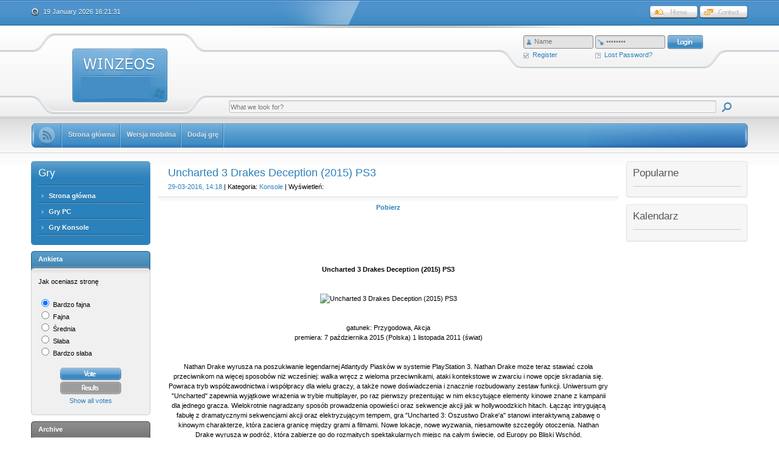

--- FILE ---
content_type: text/html; charset=UTF-8
request_url: https://mega-games.pl/konsole/15457-uncharted-3-drakes-deception-2015-ps3.html
body_size: 5965
content:
<!DOCTYPE html PUBLIC "-//W3C//DTD XHTML 1.0 Transitional//EN" "https://www.w3.org/TR/xhtml1/DTD/xhtml1-transitional.dtd">
<html xmlns="https://www.w3.org/1999/xhtml" xml:lang="en" lang="en">
<head>
<script type="text/javascript" src="/templates/winzeos/js/clock.js"></script>
<meta http-equiv="Content-Type" content="text/html; charset=utf-8" />
<title>Uncharted 3 Drakes Deception (2015) PS3 &raquo; Darmowe gry, pełne wersji, opisy, pliki do pobrania</title>
<meta name="description" content="Uncharted 3 Drakes Deception (2015) PS3gatunek: Przygodowa, Akcjapremiera: 7 października 2015  (Polska)  1 listopada 2011  (świat)Nathan Drake wyrusza na poszukiwanie legendarnej Atlantydy " />
<meta name="keywords" content="Uncharted, Drake, Nathan, wyrusza, Przygodowa, doświadczenia, także, wielu, graczy, współzawodnictwa, zwarciu, kontekstowe, opcje, skradania, znacznie, Powraca, współpracy, zapewnia, pierwszy, multiplayer" />
<meta name="generator" content="DataLife Engine (http://my-dle.pl)" />
<meta property="og:site_name" content="Darmowe gry, pełne wersji, opisy, pliki do pobrania" />
<meta property="og:type" content="article" />
<meta property="og:title" content="Uncharted 3 Drakes Deception (2015) PS3" />
<meta property="og:url" content="https://mega-games.pl/konsole/15457-uncharted-3-drakes-deception-2015-ps3.html" />
<meta property="og:image" content="http://s6.postimg.org/3yo28y58h/6066191610.jpg" />
<link rel="search" type="application/opensearchdescription+xml" href="https://mega-games.pl/engine/opensearch.php" title="Darmowe gry, pełne wersji, opisy, pliki do pobrania" />
<script type="text/javascript" src="/engine/classes/js/jquery.js"></script>
<script type="text/javascript" src="/engine/classes/js/jqueryui.js"></script>
<script type="text/javascript" src="/engine/classes/js/dle_js.js"></script>
<!--[if gte IE 5.5]>
<![if lt IE 8]>
<style type="text/css">
.dle_tabPane{
  height:30px;
}
</style>
<![endif]>
<![endif]-->
<link rel="shortcut icon" href="/templates/winzeos/images/favicon.ico" />
<link media="screen" href="/templates/winzeos/style/main.css" type="text/css" rel="stylesheet" />
<script type="text/javascript" src="/templates/winzeos/js/tabcontent.js"></script>
<script type="text/javascript" src="/templates/winzeos/js/simpletreemenu.js"></script>

</head>
<body class="pagebg">
<div id="loading-layer" style="display:none">Trwa ładowanie. Czekaj... </div>
<script type="text/javascript">
<!--
var dle_root       = '/';
var dle_admin      = '';
var dle_login_hash = '';
var dle_group      = 5;
var dle_skin       = 'winzeos';
var dle_wysiwyg    = '0';
var quick_wysiwyg  = '0';
var dle_act_lang   = ["Tak", "Nie", "Wstaw", "Anuluj", "Zapisz", "Usuń"];
var menu_short     = 'Szybka edycja';
var menu_full      = 'Pełna edycja';
var menu_profile   = 'Profil użytkownika';
var menu_send      = 'Wyślij wiadomość';
var menu_uedit     = 'Panel Admina';
var dle_info       = 'Informacja';
var dle_confirm    = 'Potwierdzenie';
var dle_prompt     = 'Wprowadzanie informacji';
var dle_req_field  = 'Wypełnij wszystkie wymagane pola';
var dle_del_agree  = 'Czy na pewno chcesz usunąć tą publikację?';
var dle_spam_agree = 'Czy na pewno chcesz oznaczyć użytkownika jako spamera? To spowoduje usunięcie wszystkich jego artykułów.';
var dle_complaint  = 'Wpisz treść swojej skargi do administracji:';
var dle_big_text   = 'Zbyt duży text.';
var dle_orfo_title = 'Wpisz wiadomość do administracji o znalezionym błędzie gramatycznym';
var dle_p_send     = 'Wyślij';
var dle_p_send_ok  = 'Informacja została wysłanae';
var dle_save_ok    = 'Zmiany zostały zapisane.';
var dle_del_news   = 'Usuń artykuł';
var allow_dle_delete_news   = false;
var dle_search_delay   = false;
var dle_search_value   = '';
$(function(){
	FastSearch();
});
//-->
</script>
<div class="wrapwide topheadwide">
  <div class="wrapper">
      <div class="topbar"><div>
      <span>
        <a class="hihome" href="/index.php"><img src="/templates/winzeos/images/spacer.gif" title="Home" alt="Home" /></a>
        <a class="hicontact" href="/index.php?do=feedback"><img src="/templates/winzeos/images/spacer.gif" title="Contacts" alt="Contacts" /></a>
      </span>
      <b class="headdate" id='datetime_div'><script type="text/javascript" src="/templates/winzeos/js/date.js"></script></b>
    </div></div>
    <div class="tophhhhheader">
      <a href="/index.php" title=""><img class="www_nvbg_ru" src="/templates/winzeos/images/spacer.gif" alt="" /></a>
      <div class="item1">
        <div class="loginformbox">
        

<div class="loginform">
  <form method="post" action="">
    <ul class="loginbox">
      <li>
      <div class="lfield">
        <img class="logform_login" src="/templates/winzeos/images/spacer.gif" alt="Name" title="Name" />
        <div><input type="text" name="login_name" value="Name" onfocus="if(this.value=='Name'){this.value=''};" onblur="if(this.value==''){this.value='Name'};" /></div>
      </div>
      <a class="icoreg" href="https://mega-games.pl/index.php?do=register"" title="Register"><img src="/templates/winzeos/images/spacer.gif" alt="" />Register</a>
      </li>
      <li>
      <div class="lfield">
        <img class="logform_pass" src="/templates/winzeos/images/spacer.gif" alt="Password" title="Password" />
        <div><input type="password" name="login_password" value="Password" onfocus="if(this.value=='Password'){this.value=''};" onblur="if(this.value==''){this.value='Password'};" /></div>
      </div>
      <a class="icolostp" href="https://mega-games.pl/index.php?do=lostpassword" title="Lost Password?"><img src="/templates/winzeos/images/spacer.gif" alt="" />Lost Password?</a>
      </li>
      <li class="submit">
        <input name="login" type="hidden" id="login" value="submit" />
        <input class="btn" onclick="submit();" onmouseover="this.className='btnhover'" onmouseout="this.className='btn'" name="image" value="Log in" type="image" src="/templates/winzeos/images/spacer.gif" />
      </li>
    </ul>
  </form>
</div>

        </div>
      </div>
      <div class="item2">
        <div class="searchbox">
          <form action="/index.php?name=search" name="seatchform" method="post">
            <div class="sinputt">
              <input type="hidden" name="do" value="search" />
              <input type="hidden" name="subaction" value="search" />
              <div><div><div><div>
                <input id="story" class="a_field" name="story" value="What we look for?" onblur="if(this.value=='') this.value='What we look for?';" onfocus="if(this.value=='What we look for?') this.value='';" type="text" />
              </div></div></div></div>
            </div>
            <div class="submit">
              <input class="btn" onmouseover="this.className='btnhover'" onmouseout="this.className='btn'" value="search" type="image" src="/templates/winzeos/images/spacer.gif" />
            </div>
          </form>
        </div>
      </div>
    </div>
    <div id="topmenui"><div class="dleft"><div class="dright">
      <!-- TOP MENU -->
      <div id="banners"><a class="firstlnk" href="/rss.xml"><b><img style="margin-top: 5px; " title="Subscribe to RSS <br> All new themes, etc... <br><b>You'll be the first to know</b>" src="/templates/winzeos/images/rss.png"/></b></a></div>
	  	<a href="/"><b>Strona główna</b></a>
	<a href="/index.php?action=mobile"><b>Wersja mobilna</b></a>
	<a href="/newposts/"><b>Dodaj grę</b></a>
  
      <!-- END TOP MENU -->
    </div></div></div>
  </div>
</div>
<div class="wrapwide mmasdabody_nvbg">
  <div class="wrapper">
    <div class="container">
      <div class="leftside">
	           <div class="blocktype1"><div class="dbtm">
          <div class="dcont">
            <h3 class="flarge">Gry</h3>
            <ul id="treemenu" class="treeview">
              <li><a href="/">Strona główna</a></li>
              <li><a href="https://mega-games.pl/pc/">Gry PC</a></li>
              <li><a href="https://mega-games.pl/konsole/">Gry Konsole</a></li>
			  
                </ul>

<script type="text/javascript">
  ddtreemenu.createTree("treemenu", true)
</script>
          </div>
        </div></div>

		<!-- Poll -->
        <div class="blocktype2"><div class="dbtm">
          <div class="dtop">
            <h3>Ankieta</h3>
          </div>
          <div class="dcont">
		  <script type="text/javascript">
<!--
function doVote( event ){

	
	var vote_check = $('#dle-vote input:radio[name=vote_check]:checked').val();

	ShowLoading('');

	$.get(dle_root + "engine/ajax/vote.php", { vote_id: "1", vote_action: event, vote_check: vote_check, vote_skin: dle_skin }, function(data){

		HideLoading('');

		$("#vote-layer").fadeOut(500, function() {
			$(this).html(data);
			$(this).fadeIn(500);
		});

	});
}
//-->
</script><div id='vote-layer'><p>Jak oceniasz stronę</p>
<form method="post" name="vote" action="">
	
	<div id="dle-vote"><div class="vote"><input name="vote_check" type="radio" checked="checked" value="0" /> Bardzo fajna</div><div class="vote"><input name="vote_check" type="radio"  value="1" /> Fajna</div><div class="vote"><input name="vote_check" type="radio"  value="2" /> Średnia</div><div class="vote"><input name="vote_check" type="radio"  value="3" /> Słaba</div><div class="vote"><input name="vote_check" type="radio"  value="4" /> Bardzo słaba</div></div><br>
	<div align="center">
		<input name="vote_action" value="vote" type="hidden">
		<input name="vote_id" id="vote_id" value="1" type="hidden">
		<input tooltip="Vote" class="votebtn" onmouseover="this.className='votebtnhover'" onmouseout="this.className='votebtn'" onclick="doVote('vote'); return false;" alt="Vote" src="/templates/winzeos/images/spacer.gif" type="image">
		<input name="vote_action" value="results" type="hidden">
		<input name="vote_id" value="1" type="hidden">
		<input tooltip="Results" class="resultbtn" onmouseover="this.className='resultbtnhover'" onmouseout="this.className='resultbtn'" onclick="doVote('results'); return false;" alt="Results" src="/templates/winzeos/images/spacer.gif" type="image"><br /><a href="" onclick="ShowAllVotes(); return false;">Show all votes</a>
	</div>
	
	
</form></div>
          </div>
        </div></div>
        <!-- Poll END -->

        <!-- Archive -->
        <div class="blocktype3"><div class="dbtm">
          <div class="dtop">
            <h3>Archive</h3>
          </div>
          <div class="dcont">
            <a class="archives" href="https://mega-games.pl/2016/10/"><b>Październik 2016 (156)</b></a><br /><a class="archives" href="https://mega-games.pl/2016/09/"><b>Wrzesień 2016 (125)</b></a><br /><a class="archives" href="https://mega-games.pl/2016/08/"><b>Sierpień 2016 (63)</b></a><br /><a class="archives" href="https://mega-games.pl/2016/07/"><b>Lipiec 2016 (74)</b></a><br /><a class="archives" href="https://mega-games.pl/2016/06/"><b>Czerwiec 2016 (212)</b></a><br /><a class="archives" href="https://mega-games.pl/2016/05/"><b>Maj 2016 (232)</b></a><br /><div id="dle_news_archive" style="display:none;"><a class="archives" href="https://mega-games.pl/2016/04/"><b>Kwiecień 2016 (455)</b></a><br /><a class="archives" href="https://mega-games.pl/2016/03/"><b>Marzec 2016 (212)</b></a><br /><a class="archives" href="https://mega-games.pl/2016/02/"><b>Luty 2016 (15168)</b></a><br /></div><div id="dle_news_archive_link" ><br /><a class="archives" onclick="$('#dle_news_archive').toggle('blind',{},700); return false;" href="#">Wyświetl całe archiwum</a></div>
		  </div>
        </div></div>
        <!-- Archive END -->


      </div>
      <div class="centerside">
        <div class="centersideinn">
          <div class="container">
            <div class="rightside">
			  <!-- Most Popular -->
              <div class="blocktype1"><div class="dbtm"><div class="dtop">
                <div class="dcont">
                  <h3 class="flarge">Popularne</h3>
                  <ul></ul>
                </div>
              </div></div></div>
              <!--END Most Popular -->

<!-- We have found --> <!--
              <div class="blocktype1"><div class="dbtm"><div class="dtop">
                <div class="dcont">
                  <h3 class="flarge">We have found</h3></div>
                <div class="dcont3">
                <div id="menu-cont">
                  {referer}
                </div></div>
              </div></div></div> -->

              <!--End We have found -->


              <!-- Calendar -->
              <div class="blocktype1"><div class="dbtm"><div class="dtop">
                <div class="dcont">
                  <h3 class="flarge">Kalendarz</h3>
                  <div align="center">
                    
				  </div>
                </div>
              </div></div></div>
              <!--END Calendar -->


            </div>
            <div class="centercont">
              <div class="centersideinn">
                
				<div id='dle-content'>
<div class="base">
	<div class="heading"><div class="binner">
		<h1 id="news-title">Uncharted 3 Drakes Deception (2015) PS3</h1>
		<div class="storeinfo">
			<a href="https://mega-games.pl/2016/03/29/" >29-03-2016, 14:18</a> | Kategoria: <a href="https://mega-games.pl/konsole/">Konsole</a> | Wyświetleń: 
		</div>
	</div></div>

    
    
    
    
    <center><a href="https://click1.pro/a/Kr1ORUqARf3kvR" rel="nofollow"><strong>Pobierz</strong></a></center><br><br>

    
    
    	<div class="maincont"><div class="binner">
		<div class="story-text"><td class="short_news">      <br/><br/><br/><div style="text-align:center;"><b>Uncharted 3 Drakes Deception (2015) PS3</b></div><br/><br/><div style="text-align:center;"><!--dle_image_begin:http://s6.postimg.org/3yo28y58h/6066191610.jpg|--><img src="http://s6.postimg.org/3yo28y58h/6066191610.jpg" alt="Uncharted 3 Drakes Deception (2015) PS3" title="Uncharted 3 Drakes Deception (2015) PS3"/><!--dle_image_end--></div><br/><br/><div style="text-align:center;">gatunek: Przygodowa, Akcja<br/>premiera: 7 października 2015  (Polska)  1 listopada 2011  (świat)</div><br/><br/><div style="text-align:center;">Nathan Drake wyrusza na poszukiwanie legendarnej Atlantydy Piasków w systemie PlayStation 3. Nathan Drake może teraz stawiać czoła przeciwnikom na więcej sposobów niż wcześniej: walka wręcz z wieloma przeciwnikami, ataki kontekstowe w zwarciu i nowe opcje skradania się. Powraca tryb współzawodnictwa i współpracy dla wielu graczy, a także nowe doświadczenia i znacznie rozbudowany zestaw funkcji. Uniwersum gry "Uncharted" zapewnia wyjątkowe wrażenia w trybie multiplayer, po raz pierwszy prezentując w nim ekscytujące elementy kinowe znane z kampanii dla jednego gracza. Wielokrotnie nagradzany sposób prowadzenia opowieści oraz sekwencje akcji jak w hollywoodzkich hitach. Łącząc intrygującą fabułę z dramatycznymi sekwencjami akcji oraz elektryzującym tempem, gra "Uncharted 3: Oszustwo Drake'a" stanowi interaktywną zabawę o kinowym charakterze, która zaciera granicę między grami a filmami. Nowe lokacje, nowe wyzwania, niesamowite szczegóły otoczenia. Nathan Drake wyrusza w podróż, która zabierze go do rozmaitych spektakularnych miejsc na całym świecie, od Europy po Bliski Wschód.</div><br/><br/><div style="text-align:center;"><!--dle_media_begin:https://www.youtube.com/watch?v=zN3rj6YemkI--><iframe title="YouTube video player" width="425" height="325" src="http://www.youtube.com/embed/zN3rj6YemkI?rel=0&amp;wmode=transparent" frameborder="0" allowfullscreen=""/><!--dle_media_end--></div><br/><br/><div style="text-align:center;">Region gry: Europa<br/>Wielkość całego uploadu: 20,7GB<br/>Platforma : Playstation 3<br/>Gatunek: Przygodowa, Akcja<br/>Wersja językowa: ENG<br/>Kompresja: rar<br/>Dane naprawcze: brak<br/>Hasło: brak<br/>ID: BCES01175</div><br/><br/><div style="text-align:center;"/>         <br/><br/><br/><br/><br/></td><br /><div style="margin:0 auto;"><iframe width="420" height="315" src="http://www.youtube.com/embed/zN3rj6YemkI?rel=0&amp;wmode=transparent"></iframe></div></div><br><br>
            
            

<center>
    <a href="https://click1.pro/a/Kr1ORUqARf3kvR" rel="nofollow">
        <img src="https://mega-games.pl/down.png" alt="Download">
    </a>
    

            
</center>

            

<br><br>
            
            

    <div class="scriptcode">Dostęp do plików i niektórych części serwisu jest wyłącznie dla zalogowanych użytkowników!<br>
        Zarejestruj się za darmo <a href="/index.php?do=register"><strong>TUTAJ</strong></a>. Pamiętaj, aby podać poprawny adres mail!
</div>

        
                
            
            
            <div style="text-align: center; margin: 20px 0;">

</div>
            
            
            

            
            
		
		<div class="clr"></div>
		<div class="storenumber"></div>
		
		<div class="relatednews">
			<h3>Podobne:</h3>
			<ul><li><a href="https://mega-games.pl/konsole/15456-uncharted-2-among-thieves-2009-ps3.html">Uncharted 2: Among Thieves (2009) PS3</a></li><li><a href="https://mega-games.pl/konsole/15098-uncharted-2-among-thieves-eur-ps3-blaze-polska-wersja-jezykowa.html">Uncharted 2 Among Thieves EUR PS3-BlaZe Polska Wersja Językowa</a></li><li><a href="https://mega-games.pl/konsole/14459-uncharted-3-game-of-the-year-edition-ps3-strike-bces01670-pl-2012.html">Uncharted 3 Game of the Year Edition PS3 - STRiKE - BCES01670 *PL* (2012)</a></li><li><a href="https://mega-games.pl/pc/10483-drake-of-the-99-dragons.html">Drake of the 99 Dragons</a></li><li><a href="https://mega-games.pl/pc/13907-jodie-drake-die-welt-in-gefahr-2011-de.html">Jodie Drake & Die Welt in Gefahr (2011/DE)</a></li><li><a href="https://mega-games.pl/pc/13903-jodie-drake-die-welt-in-gefahr-2011-de.html">Jodie Drake & Die Welt in Gefahr (2011/DE)</a></li></ul><br />
		</div>
	</div></div>
	
    
    

</div></div>
                <div class="clr"></div>
              </div>
            </div><br />
          </div>
        </div>
        <div class="clr"></div>
      </div>
    </div>
  </div>
  <div class="clr"></div>
</div>
<div class="wrapwide foottter">
  <div class="wrapper">
    <div class="footmenu">
      <div class="ftminn">
        <a onclick="scroll(0,0); return false" href="#" class="toptop"><img src="/templates/winzeos/images/spacer.gif" title="Go up" alt="Go up" /></a>
        <span>
          <!-- FOOT MENU -->
          <a href="/index.php">Strona głównawna</a>
          <a href="/index.php?do=register">Register</a>
          <a href="/robots.txt" >robots.txt</a>
          <a href="/sitemap.xml" class="lastlnk">sitemap.xml</a>
          <!-- END FOOT MENU -->
        </span>
      </div>
    </div><div class="footbox">

      <div class="copyright">
        Copyright &copy; 2024-2025 darmowe gry      
            </div>
    </div>
  </div>
</div>
</body>

</html>
<!-- DataLife Engine Copyright SoftNews Media Group (http://dle-news.ru) -->


--- FILE ---
content_type: text/css
request_url: https://mega-games.pl/templates/winzeos/style/main.css
body_size: 2032
content:
/*
  Author: Rumin Sergey
  Copyright: CENTROARTS.com
  e-mail: centroarts@mail.ru
  URL: http://www.centroarts.com
*/

@import url("tools.css");
@import url("blocks.css");
@import url("base.css");
@import url("engine.css");

a { color: #2b81bb; text-decoration: none; outline: none; }
a:hover { text-decoration: underline; }

/*h1-h6*/
html, body, div, ul, ol, li, dl, dt, dd, h1, h2, h3, h4, h5, h6, pre, form, p, blockquote, fieldset {
  margin:0;
  padding:0;
}

h1, h2, h3, h4, h5, h6, pre, code, address, caption, cite, code, table, font {
  font-size: 1em;
  font-style: normal;
  font-weight: normal;
}

h1, h2, h3, h4, h5, h6 {
    font-family: Tahoma, Verdana, Arial, sans-serif;
    margin: 0 0 0.2em 0;
  line-height: 1.1em;
}


/*��������� ����������*/
h1 { font-size: 14px; font-weight: bold; }
h2 { font-size: 12px; font-weight: bold; line-height: 18px; }
h3 { font-size: 1em; font-weight: bold; line-height: 18px; }
h4 { font-size: 10px; font-weight: bold; line-height: 18px; }
.flarge { font-size: 17px; font-weight: normal; line-height: 18px; }

/*forms*/
input, textarea, select {
  font-size: 1em;
  font-family: Tahoma, Verdana, Arial, sans-serif;
}

body {
  color: #000000;
  background-color: #FFFFFF;
  font-family: Arial, Tahoma, Helvetica, sans-serif;
  font-size: 11px;
  font-style: normal;
  font-weight: normal;
  line-height: 16px;
}

.pagebg { padding: 0; margin: 0; }


/*Other*/
p { margin-bottom: 18px; }
.clr { clear: both; }
img  { border:0 none; }
img.left { float: left; margin: 2px 20px 16px 0; }
img.right { float: right; margin: 2px 0 16px 20px; }
hr  { border: 0 none; height: 1px; border-top: 1px solid #cfcfcf; }

table {
  border-collapse: collapse;
  border-spacing: 0; border: 0px;
}

table td { padding: 0px; }

/*UL, LI*/
ul {
    margin: 0;
    padding-left: 16px;
    list-style-position:outside;
    list-style-image:none;
}

ul li { margin: 0; padding: 0; }

ol {
  list-style-image: none;
  list-style-position: outside;
  list-style-type: decimal;
  margin-bottom: 18px;
  margin-left: 2.2em;
}

.wrapper {
  margin: 0 auto;
  width: 980px;
  text-align: left;
}

.wrapper {
  margin: auto;
  width: 92%;
  min-width: 980px;
  max-width: 1280px;
  text-align: left;
}

.wrapper { width: expression(((document.body.clientWidth)) < 980? "980px": ((document.body.clientWidth)) > 1280? "1280px": "92%" ); }

.wrapwide { width: 100%; min-width: 980px; text-align: center; }
.wrapwide { width: expression(((document.body.clientWidth)) < 980? "980px"); }

.topheadwide {
  background: #9f9f9f url("../images/headerwide_bg.png") repeat-x left top; 
  height: 265px;
}

.topbar {
  width: auto; height: 46px;
  line-height: 35px;
  color: #fff;
  background: #3a89c2 url("../images/headerwide_bg.png") repeat-x left top;
}

.topbar div {
  width: auto; height: 46px;
  background: transparent url("../images/topbar.png") no-repeat 60% top;
}

.topbar a { color: #fff; }
.topbar span { float: right; position: relative; top: 10px; }
.topbar span img { float: left; width: 80px; height: 21px; margin: 0 0 0 2px; }

a.hihome img { background: transparent url("../images/nvbgicons.png") no-repeat left -238px; }
a.hihome:hover img { background: transparent url("../images/nvbgicons.png") no-repeat left -259px; }

a.hicontact img { background: transparent url("../images/nvbgicons.png") no-repeat -85px -238px; }
a.hicontact:hover img { background: transparent url("../images/nvbgicons.png") no-repeat -85px -259px; }

.headdate {
  float: left;
  height: 14px;
  line-height: 12px;
  padding-left: 20px;
  background: transparent url("../images/nvbgicons.png") no-repeat left top;
  position: relative;
  top: 13px;
  font-weight: normal;
  overflow: hidden;
  text-shadow: 0px 1px 0px #154D74;
}

.tophhhhheader { 
  height: 157px;
  background: transparent url("../images/headlogobg.png") no-repeat left 0;
  padding: 0 26px 0 324px;
  position: relative;
}

.www_nvbg_ru {
  width: 159px; height: 105px;
  background: transparent url("../images/nvbgicons.png") no-repeat left -36px;
  float: left;
  position: absolute;
  top: 24px;
  left: 65px;
}

.loginformbox {
  float: right;
  margin-right: 1%;
  width: 375px; height: 66px; overflow: hidden;
  background: transparent url("../images/loginformbg.png") no-repeat left top;
}

.item1 { height: 119px; }
.item2 { }

#topmenui, #topmenui .dleft, #topmenui .dright { height: 49px; }
#topmenui { background: #4a91ca url("../images/topmenui.png") repeat-x left -147px; }
#topmenui .dleft { background: transparent url("../images/topmenui.png") no-repeat left -49px; }
#topmenui .dright { background: transparent url("../images/topmenui.png") no-repeat right -245px; }

.toolbbbar {
  background: #ece3dc url("../images/toolbbbaar.png") no-repeat left top;
  height: 59px;
  overflow: hidden;
}

.toolsmng {
  float: left;
  width: 127px; height: 52px;
  overflow: hidden;
}

.toolbbbar .dleft { margin-left: 127px; margin-right: 385px; }
.toolbbbar .dright { float: right; width: 302px; }

.speedbar {
  background: #e5dcd1 url("../images/toolbbbaar.png") no-repeat left -59px;
  height: 42px;
  line-height: 34px;
  overflow: hidden;
  padding-left: 36px;
}

.mmasdabody_nvbg { background: #fff url("../images/mmmsdaasmainbbbody.png") repeat-x left top; }

.container,
.rightside,
.leftside,
.centersideinn { overflow: hidden; }
.rightside { float: right; width: 201px; }
.leftside { float: left; width: 196px; }
.centerside { margin-left: 204px; }
.centersideinn { overflow: hidden; }
*html .centersideinn { width: 99%; }
.centercont { margin-right: 208px; }

.welcome {
  margin-bottom: 12px;
  background: transparent url("../images/welcome_bg.png") repeat-x left bottom;
}
.welinn {
  padding-bottom: 23px;
  padding-left: 12px;
  padding-right: 12px;
  background: transparent url("../images/welcome_l.png") no-repeat left bottom;
}

.welcome h1 { 
  font-size: 20px;
  font-weight: normal;
  letter-spacing: -1px;
  color: #2a6cba;
}

.foottter {
  height: 116px;
  background: #f7f7f7 url("../images/foottter.png") repeat-x left top;
}

.footmenu {
  height: 45px;
  border-bottom: 1px solid #bbb;
  background: transparent url("../images/footmenu.png") no-repeat left bottom;
}

.ftminn {
  height: 45px;
  background: transparent url("../images/footmenu.png") no-repeat right bottom;
} 

.footbox {
  height: 48px;
  line-height: 46px;
  padding-right: 78px;
  position: relative;
}

.nvbgfogo {
  position: absolute;
  right: 16px; top: 10px;
  width: 58px; height: 34px;
  background: transparent url("../images/nvbgicons.png") no-repeat -93px -161px;
}

.copyright, .copyright a { color: #a6a6a6; }
.copyright {
  margin-left: 16px;
  white-space: nowrap;
  font-size: 17px;
}

div.count {
  float: right;
  position: relative;
  top: 12px;
  text-align: right;
  width: 308px;
  line-height: 0;
}

#tooltip {
BORDER-RIGHT: #778899 1px solid; PADDING-RIGHT: 3px; BORDER-TOP: #778899 1px solid; PADDING-LEFT: 3px; FONT-SIZE: 10px; Z-INDEX: 100; BACKGROUND: #ffffff; FILTER: alpha(opacity="90"); VISIBILITY: hidden; PADDING-BOTTOM: 3px; MARGIN: 0px; BORDER-LEFT: #ff9f00 5px solid; WIDTH: auto; COLOR: #333333; LINE-HEIGHT: 15px; PADDING-TOP: 3px; BORDER-BOTTOM: #778899 1px solid; FONT-FAMILY: verdana, arial, helvetica, sans-serif; POSITION: absolute; BORDER-COLLAPSE: separate; opacity: 0.90;
}

table.afisha tr td a{ color:#c00 ;}
table.afisha tr td div.cinema { width:100%; border-top:10px solid #fff; }
table.afisha tr td div.cinema a{ color:#c00; font-weight: bold; }
.pm_status {
	float:left;
	border: 1px solid #d8d8d8;
	padding: 0px;
	background-color: #fff;
	width: 450px;
	height: 100px;
	margin-left: 20px;
	margin-right: 5px;
}

.pm_status_head {
	border-bottom: 1px solid #d8d8d8;
	font-size: 0.9em; 
	background: #fff url("../images/bbcodes.png") repeat-x 0 100%;
	height: 22px;
	padding: 0;
	font-weight: bold;
	text-align: center;
	color: #4e4e4e;
}

.pm_status_content {
	padding: 5px;
}

--- FILE ---
content_type: text/css
request_url: https://mega-games.pl/templates/winzeos/style/tools.css
body_size: 2184
content:
/*TOP MENU*/
#topmenui a, #topmenui a b { float: left; height: 49px; line-height: 36px; cursor: pointer; text-decoration: none !important; text-shadow: 0px 1px 0px #3677a5;}
#topmenui a { color: #e4e4e4; }
#topmenui b {
  padding: 0 9px 0 10px;
  background: transparent url("../images/topmenui.png") no-repeat right -98px;
}
#topmenui a:hover { color: #fff; background: #6da6d5 url("../images/topmenui.png") repeat-x left -196px; }
#topmenui a.firstlnk:hover { background: #6da6d5 url("../images/topmenui.png") no-repeat left 0; }

#menu-cont li {list-style:none;padding:6px; border-bottom:1px solid #cccccc; border-top:1px solid #ffffff; text-shadow:0px 1px 0px #ffffff; text-decoration:none;background:#F5F5F5}
#menu-cont li:hover {background:#ffffff}

.fottmen {color: #E0E0E0; font-size:8pt; text-shadow: 0px 1px 0px #000000; font face:Arial;  }
.fottmen a:link,
.fottmen a:active,
.fottmen a:visited {color: #E0E0E0; font-size:8pt; text-shadow: 0px 1px 0px #ffffff; font face:Arial; text-decoration:none;}
.fottmen a:hover {color: #1790CB; font-size:8pt; text-shadow: 0px 1px 0px #ffffff; font face:Arial; }
.toptext {padding-top: 3px}

input.gbutton, input.bbcodes {height:22px; border:1px solid #CBCBCB; background:url('http://winskin.ru/design_winskin/g-button.gif') repeat-x; color:#696969; padding-bottom:3px; cursor:pointer;}
input.gbutton:hover, input.bbcodes:hover {background-position:0px -22px; border:1px solid #DBDBDB;}

#banners a img {opacity:0.3; -moz-opacity:0.3; filter:alpha(opacity=40);} 
#banners a:hover img {opacity:1.0; -moz-opacity:1.0; filter:alpha(opacity=100);}

.dcont2 {padding-left: 1px; padding-right: 1px; padding-bottom: 3px;}
.dcont3 {padding-left: 2px; padding-right: 2px; padding-bottom: 7px;}

/*NEWS*/
.catname {color: #8B8B8B; font-size:8pt; text-shadow: 0px 1px 0px #ffffff; font face:Arial; padding-top:7px; padding-left:4px}
.catname a:link,
.catname a:active,
.catname a:visited {color: #0A6C98; font-size:8pt; text-shadow: 0px 1px 0px #ffffff; font face:Arial; text-decoration:none;}
.catname a:hover {color: #58ADDE; font-size:8pt; text-shadow: 0px 1px 0px #ffffff; font face:Arial; }

.shortstory img { margin-right: 10px;}
.shortstory { color: #5A5A5A; text-shadow: 0px 1px 0px #ffffff;}

.rate {padding-left:50px}

.etitle {color: #ffffff; font-size:11pt; text-shadow: 0px 1px 0px #000000; font face:Arial; padding-top: 5px; }
.etitle a:link,
.etitle a:active,
.etitle a:visited {color: #46A0E5; font-size:12pt; text-shadow: 0px 1px 0px #ffffff; font face:Arial; text-decoration:none;}
.etitle a:hover {color: #1790CB; font-size:12pt; text-shadow: 0px 1px 0px #ffffff; font face:Arial; }

#leff2 {line-height:2.3; padding-top: 6px; align: right;}
#leff2 a {text-decoration:none;padding:8px 6px 8px 6px;-moz-border-radius: 5px;-webkit-border-radius: 5px;border-radius:5px;}
#leff2 a:link, #leff2 a:visited, #leff2 a:active {color:#036A9D; text-shadow:0px 1px 0px white; } 
#leff2 a:hover {color:#036A9D; border:1px solid #BFE5FF; background:#ffffff;}

/*FOOT MENU*/
.ftminn span {
  position: relative;
  top: 18px;
  display: block;
  padding-left: 12px;
  height: 11px;
  line-height: 10px;
  overflow: hidden;
}

.ftminn span a {
  float: left;
  padding: 0 4px 0 5px;
  border-right: 1px solid #898989;
}

.ftminn span a.lastlnk { border: 0 none; }


/*TOP TOP*/
a.toptop, a.toptop img { display: block; width: 285px; height: 32px; }
a.toptop { float: right; }
a.toptop img { background: #fff url("../images/toptop.png") no-repeat left top; }
a.toptop:hover img { background-position: left -32px; }

/*===SEARCH & LOGIN===*/
ul.loginbox, ul.loginbox li { list-style: none; margin: 0; padding: 0; display: block; }

.searchbox { position: relative; padding-right: 26px; }
.searchbox .sinputt { height: 22px; overflow: hidden; }
.searchbox .submit { width: 22px; position: absolute; right: 0; top: 0; }

.searchbox .sinputt div {
  height: 22px;
  background: #e3e3e3 url("../images/nvbgicons.png") repeat-x left -443px;
}
.searchbox .sinputt div div { background: transparent url("../images/nvbgicons.png") no-repeat left -399px; }
.searchbox .sinputt div div div { background: transparent url("../images/nvbgicons.png") no-repeat right -421px; }
.searchbox .sinputt div div div div { height: auto; padding-left: 4px; padding-right: 4px; padding-top: 4px; overflow: hidden; }

.searchbox .sinputt input {
  float: left;
  width: 100%;
  padding: 0;
  background: none;
  border: none;
  color: #777;
}

.searchbox .btn,
.searchbox .btnhover { width: 22px; height: 22px; }
.searchbox .btn { background: transparent url("../images/nvbgicons.png") no-repeat 5px -327px; }
.searchbox .btnhover { background: transparent url("../images/nvbgicons.png") no-repeat 5px -352px; }

/**/
.loginform { padding-left: 40px; padding-top: 12px; }

.loginbox { width: 305px; }
.loginbox li {
  width: 118px;
  float: left;
}
.loginbox li.submit { width: 60px; }

.loginbox li .lfield {
  width: 115px; height: 22px;
  margin-bottom: 2px;
  background: #e3e3e3 url("../images/nvbgicons.png") no-repeat left -377px;
  overflow: hidden;
}

.loginbox .logform_pass, .logform_login { width: 18px; height: 22px; float: left; background: transparent url("../images/nvbgicons.png") no-repeat left -629px; }
.loginbox .logform_login { background: transparent url("../images/nvbgicons.png") no-repeat left -377px; }

.loginbox .lfield div { padding-left: 4px; padding-top: 4px; }

.loginbox .lfield input {
  float: left;
  width: 90px;
  padding: 0;
  background: none;
  border: none;
  color: #777;
}

.loginbox .btn,
.loginbox .btnhover { width: 60px; height: 24px; position: relative; }
.loginbox .btn { background: transparent url("../images/nvbgicons.png") no-repeat left -204px; }
.loginbox .btnhover { background: transparent url("../images/nvbgicons.png") no-repeat -61px -204px; }

.loginform a { text-decoration: none !important; }

/*LOGINDATE*/
.loginboxdate { padding-left: 40px; padding-right: 30px; padding-top: 9px; line-height: 14px; }

ul.colomn, ul.colomn li { margin: 0; padding: 0; list-style: none; }
ul.colomn { float: left; width: 33%; }
ul.colomn li { width: 100%; }
.loginboxdate ul.colomn li { clear: both; font-size: 0.9em; }
.loginboxdate ul.colomn li img { vertical-align: middle; margin-right: 4px; }

/*TREEMENU*/
.treeview, .treeview ul, .treeview li { margin: 0; padding: 0; list-style-type: none; text-shadow: 0px 1px 0px #1A679D;}

.treeview li { background: transparent url("../images/dotted_blue.gif") repeat-x left bottom; }
.treeview li.submenu { background: none; }
.treeview li.submenu div { width: 100%; background: transparent url("../images/dotted_blue.gif") repeat-x left bottom; }
.treeview li a, .treeview li span { color: #fff; padding: 5px 0; padding-left: 17px; display: block; font-weight: bold; }
.treeview li span { width: 100%; padding: 5px 0; text-indent: 17px; }

.treeview li a { background: transparent url("../images/list.gif") no-repeat left center; }
.treeview li.submenu span {
  background: transparent url("../images/closed.gif") no-repeat left center;
  cursor: pointer !important;
}
.treeview li.submenu span a { padding: 0; display: inline; background: none; }
.treeview li.openfolder span { background: transparent url("../images/closed.gif") no-repeat left center; }
.treeview li.closefolder span { background: transparent url("../images/open.gif") no-repeat left center; }

.treeview li.submenu ul { display: none; }
.treeview li.submenu ul li { padding-left: 10px; }
.treeview li.submenu ul li a { color: #fff; font-weight: normal; }

.treeview .submenu ul li { cursor: default; }

/*TREEMENU2*/
.treeview2, .treeview2 ul, .treeview2 li { margin: 0; padding: 0; list-style-type: none; text-shadow: 0px 1px 0px #FFFFFF; }

.treeview2 li { background: transparent url("../images/dotted_blue.gif") repeat-x left bottom; }
.treeview2 li.submenu { background: none; }
.treeview2 li.submenu div { width: 100%; background: transparent url("../images/dotted_blue.gif") repeat-x left bottom; }
.treeview2 li a, .treeview2 li span { color: #2B81BB; padding: 5px 0; padding-left: 17px; display: block; font-weight: bold; }
.treeview2 li span { width: 100%; padding: 5px 0; text-indent: 17px; }

.treeview2 li a { background: transparent url("../images/list.gif") no-repeat left center; }
.treeview2 li.submenu span {
  background: transparent url("../images/closed.gif") no-repeat left center;
  cursor: pointer !important;
}
.treeview2 li.submenu span a { padding: 0; display: inline; background: none; }
.treeview2 li.openfolder span { background: transparent url("../images/closed.gif") no-repeat left center; }
.treeview2 li.closefolder span { background: transparent url("../images/open.gif") no-repeat left center; }

.treeview2 li.submenu ul { display: none; }
.treeview2 li.submenu ul li { padding-left: 10px; }
.treeview li.submenu ul li a { color: #fff; font-weight: normal; }2

.treeview2 .submenu ul li { cursor: default; }

/*USERINFO TABSSS*/
.userinfo .shadetabs, .userinfo .shadetabs li { padding: 0; margin: 0; list-style: none; background: none; }

.userinfo .shadetabs {
  display: block;
  height: 27px;
  padding-left: 16px;
  overflow: hidden;
  background: transparent url("../images/shadetabs_bg.png") repeat-x right top;
}
.userinfo .shadetabs li { float: left; }

.userinfo .shadetabs li a {
  float: left;
  width: 146px; height: 27px;
  line-height: 29px;
  text-decoration: none !important;
  color: #fff;
  background: #d9d9d9 url("../images/userinfo_tabs.png") no-repeat right -27px;
  text-align: center;
}

.userinfo .shadetabs li a.selected { line-height: 27px; color: #277db7; background: #fafaf9 url("../images/userinfo_tabs.png") no-repeat right top; }

.userinfo .tabcontent{ display: none; padding: 10px 0; }

@media print {
.userinfo .tabcontent {
display:block !important;
}
}

.userinfo .shadetabscont {
  background-color: #fafaf9;
  border-bottom: 1px solid #e3e0db;
}

/*ICONS & BUTTONS*/
.votebtn, .votebtnhover,
.resultbtn, .resultbtnhover,
.okbtn, .okbtnhover,
.viewbtn, .viewbtnhover,
.editbtn, .editbtnhover,
.svotebtn, .svotebtnhover, 
.sresultbtn, .sresultbtnhover { width: 102px; height: 23px; }

.votebtn { background: transparent url("../images/nvbgicons.png") no-repeat left -468px; }
.votebtnhover { background: transparent url("../images/nvbgicons.png") no-repeat -102px -468px; }
.resultbtn { background: transparent url("../images/nvbgicons.png") no-repeat left -491px; }
.resultbtnhover { background: transparent url("../images/nvbgicons.png") no-repeat -102px -491px; }

.okbtn { background: transparent url("../images/nvbgicons.png") no-repeat left -514px; }
.okbtnhover { background: transparent url("../images/nvbgicons.png") no-repeat -102px -514px; }

.viewbtn { background: transparent url("../images/nvbgicons.png") no-repeat left -537px; }
.viewbtnhover { background: transparent url("../images/nvbgicons.png") no-repeat -102px -537px; }

.editbtn { background: transparent url("../images/nvbgicons.png") no-repeat left -560px; }
.editbtnhover { background: transparent url("../images/nvbgicons.png") no-repeat -102px -560px; }

.svotebtn { background: transparent url("../images/nvbgicons.png") no-repeat left -583px; }
.svotebtnhover { background: transparent url("../images/nvbgicons.png") no-repeat -102px -583px; }

.sresultbtn{ background: transparent url("../images/nvbgicons.png") no-repeat left -606px; }
.sresultbtnhover { background: transparent url("../images/nvbgicons.png") no-repeat -102px -606px; }

.ciedit, .cidel { vertical-align: middle; margin-right: 3px; }

/*Comment*/
.ciedit, .cidel { width: 10px; height: 10px; }
.ciedit { background: transparent url("../images/historyicons.png") no-repeat 0 -588px; }
.cidel { background: transparent url("../images/historyicons.png") no-repeat -11px -588px; }

.icoreg img, .icolostp img {
  width: 9px; height: 9px;
  vertical-align: middle; margin-right: 6px;
}
.icoreg img { background: transparent url("../images/nvbgicons.png") no-repeat -32px -336px; }
.icolostp img { background: transparent url("../images/nvbgicons.png") no-repeat -64px -336px; }

.icoreg:hover img { background: transparent url("../images/nvbgicons.png") no-repeat -48px -336px; }
.icolostp:hover img { background: transparent url("../images/nvbgicons.png") no-repeat -80px -336px; }

.ciquote img {
  float: right;
  width: 29px; height: 23px;
  background: transparent url("../images/historyicons.png") no-repeat 0 -599px;
}

--- FILE ---
content_type: text/css
request_url: https://mega-games.pl/templates/winzeos/style/blocks.css
body_size: 859
content:
/*
  author: Rumin Sergey
  Copyright: CENTROARTS.com
  e-mail: centroarts@mail.ru
  URL: http://centroarts.com
*/

.leftside .blocktype1 {
  margin-bottom: 10px;
  width: 196px;
  background: #2b81bb url("../images/blockltype1.png") no-repeat 0 top;
}

.leftside .blocktype1 .dbtm { background: transparent url("../images/blockltype1.png") no-repeat -196px bottom; }
.leftside .blocktype1 h3, .leftside .blocktype1 h3 a,
.leftside .blocktype2 h3, .leftside .blocktype2 h3 a,
.leftside .blocktype3 h3, .leftside .blocktype3 h3 a { color: #fff; }
.leftside .blocktype1 h3 {
  padding: 7px 0 12px 0;
  background: transparent url("../images/dotted_blue.gif") repeat-x left bottom;
}

.leftside .blocktype1 .dcont {
  width: 172px;
  padding-bottom: 16px;
  margin-left: 12px;
  margin-right: 12px;
  padding-top: 4px;
  overflow: hidden;
}

.leftside .blocktype1, .leftside .blocktype1 a { color: #fff; } 

.leftside .blocktype2,
.leftside .blocktype3 {
  margin-bottom: 10px;
  width: 196px;
  background: #f0f0f0 url("../images/blockltype2.png") repeat-y -392px top;
}

.leftside .blocktype2 .dbtm,
.leftside .blocktype3 .dbtm { background: transparent url("../images/blockltype2.png") no-repeat -588px bottom; }
.leftside .blocktype2 .dtop { height: 38px; background: #c6bab3 url("../images/blockltype2.png") no-repeat left top; }
.leftside .blocktype2 h3,
.leftside .blocktype3 h3 { margin: 0; padding: 4px 0 0 12px; }
.leftside .blocktype2 .dcont,
.leftside .blocktype3 .dcont{
  width: 172px;
  padding-bottom: 16px;
  margin-left: 12px;
  margin-right: 12px;
  padding-top: 4px;
  overflow: hidden;
}
.leftside .blocktype3 .dtop { height: 38px; background: #7e7e7e url("../images/blockltype2.png") no-repeat -196px top; }

  .mlarrow { float: right; width: 50px; height: 40px; background: url("../images/mlinkarrow.png") no-repeat; }

.rightside .blocktype1,
.rightside .blocktype2 {
  margin-bottom: 10px;
  width: 201px;
  background: #f6f6f6 url("../images/blockrtype1_2.png") repeat-y -201px top;
}
.rightside .blocktype2 { background: #fff url("../images/blockrtype1_2.png") repeat-y -804px top; }
.rightside .blocktype1 .dbtm { background: transparent url("../images/blockrtype1_2.png") no-repeat -402px bottom; }
.rightside .blocktype1 .dtop { background: transparent url("../images/blockrtype1_2.png") no-repeat 0 top; }
.rightside .blocktype2 .dbtm { background: transparent url("../images/blockrtype1_2.png") no-repeat -1005px bottom; }
.rightside .blocktype2 .dtop { background: transparent url("../images/blockrtype1_2.png") no-repeat -603px top; }
.rightside .blocktype1 h3, .rightside .blocktype1 h3 a { color: #575757; }
.rightside .blocktype2 h3, .rightside .blocktype2 h3 a { color: #2b81bb; }
.rightside .blocktype1 h3,
.rightside .blocktype2 h3 {
  padding: 7px 0 12px 0;
  border-bottom: 1px solid #cdcdcd;
}

.rightside .blocktype1 .dcont,
.rightside .blocktype2 .dcont {
  width: 177px;
  padding-bottom: 16px;
  margin-left: 12px;
  margin-right: 12px;
  padding-top: 4px;
  overflow: hidden;
}

.cbanner {
  padding-bottom: 13px;
  background: transparent url("../images/advens_btm.png") no-repeat 7% bottom;
  border-top: 1px solid  #d2d2d2;
  margin-bottom: 10px;
}

.cbannerinn {
  padding: 6px 0;
  background: #fafafa url("../images/advens_bg.png") repeat-x left bottom;
  text-align: center;
}

.footblocks { 
  overflow: hidden;
  border: 1px solid #e4e4e4;
  padding: 9px 0;
  margin-bottom: 10px;
  background: #fff url("../images/footbox_bg.png") repeat-x left top;
}
.footblocksinn { background: transparent url("../images/footmenu.png") repeat-y center center; }

.footblocks .block { float: left; width: 49.9%; }
.footblocks .block h3 { font-size: 12px; color: #3e8bc3; padding-bottom: 10px; }
.footblocks .block .dcont { overflow: hidden; margin: 0 12px; }

.faq {width: 100%; border-collapse: collapse; }
.faqtd {width: 60%; letter-spacing: 0px; word-spacing: 0px; padding-left: 10px; padding-right: 3px; background-color: #2C81BB; background-image: url("http://polnovsego.pp.ru/avatar/01/faqback.png"); background-repeat: repeat-x; background-position: 50% 50%; letter-spacing: 0px; word-spacing: 0px; border-left-width: 1px; border-left-style: solid; border-right-width: 1px; border-right-style: solid; border-top-width: 1px; border-top-style: solid; border-bottom-width: 1px; border-bottom-style: solid; border-left-color: #1A5A86; border-right-color: #1A5A86; border-top-color: #1A5A86; border-bottom-color: #1A5A86; }
.faqtd2 {width: 40%; letter-spacing: 0px; word-spacing: 0px; padding-left: 10px; padding-right: 3px; background-color: #2C81BB; background-image: url("http://polnovsego.pp.ru/avatar/00/faqback2.png"); background-repeat: repeat-x; background-position: 50% 50%; letter-spacing: 0px; word-spacing: 0px; border-left-width: 1px; border-left-style: solid; border-right-width: 1px; border-right-style: solid; border-top-width: 1px; border-top-style: solid; border-bottom-width: 1px; border-bottom-style: solid; border-left-color: #1A5A86; border-right-color: #1A5A86; border-top-color: #1A5A86; border-bottom-color: #1A5A86; }
table.faq tr:hover td.faqtd2 {background:#4993C5; background-image: url("http://polnovsego.pp.ru/avatar/00/faqback22.png"); background-repeat: repeat-x; background-position: 50% 50%; letter-spacing: 0px; word-spacing: 0px;}
table.faq tr:hover td.faqtd {background:#4993C5; background-image: url("http://polnovsego.pp.ru/avatar/00/faqback1.png"); background-repeat: repeat-x; background-position: 50% 50%; letter-spacing: 0px; word-spacing: 0px;}
.faqlink a:link, .faqlink a:hover, .faqlink a:visited, .faqlink a:active {font-size: 12px; display: block; width: 100%; height: 100%; padding-top: 5px; padding-bottom: 5px; color:#ffffff; text-shadow:0px 1px 0px #155583; text-decoration: none; position: relative;}
.faqlink2 a:link, .faqlink2 a:hover, .faqlink2 a:visited, .faqlink2 a:active {font-size: 11px; display: block; width: 100%; height: 100%; padding-top: 5px; padding-bottom: 5px; color:#EDFAFF; text-shadow:0px 1px 0px #155583; text-decoration: none; position: relative;}

--- FILE ---
content_type: text/css
request_url: https://mega-games.pl/templates/winzeos/style/base.css
body_size: 2228
content:
/*author: Rumin Sergey*/
/*Copyright: CENTROARTS.com*/
/*e-mail: gr-x@mail.ru, support@centroarts.com*/
/*URL: http://www.centroarts.com*/


/*-----NEWS-------------*/
vnavi li a, .loginbox .logbtn, .bngreen ul a, .bfriends ul a, .argmore a, .navigation a, .related li a { text-decoration: none !important; }

/* CSS3 */
.navigation span, .btn_reglog, .popup, .bfriends ul a, .hide { -webkit-border-radius: 6px; -moz-border-radius: 6px; border-radius: 6px; }

/*-----/NEWS------------*/
/*story*/
.base, .basecont, .basenavi, .infoblock, .mass_comments_action { margin: 0 5px 2.7em 5px; }
  .shd { font-size: 1.4em; color: #2B81BB; margin-bottom: 0.6em; font-family: Arial;}
    .shd a { color: #2B81BB; }
      .shd a:hover { color: #3878a5; }
  
  .shdinf { padding: 0 0 0 6px; height: 36px; background: url("../images/shdinf.png") no-repeat; }
    .shdinf .shdinf { line-height: 22px; color: #939393; padding: 6px 6px 0 0; height: 30px; background-position: 100% 100%; font-size: 0.9em; }
  
  .date, .date b { float: left; height: 23px; padding: 0 0 0 20px; background: url("../images/date.png") no-repeat; }
    .date b { text-shadow: 0 1px 0 #fff; padding: 0 7px 0 0; background-position: 100% 100%; }
    .date { margin-right: 8px; }

  /* moderator icons */
  .isicons { float: right; text-align: right; margin-left: 8px; }
    .isicons ul { display: inline; }
      .isicons li { float: left; margin-left: 2px; }

  .maincont { margin: 0 0 1.5em 0; overflow: hidden;}
  
  .bmore { padding: 0 0 0 3px; height: 29px; background: url("../images/bmore.png") no-repeat; }
    .bmore .bmore { overflow: hidden; padding: 0 8px 0 0; font-size: 0.9em; color: #939393; background-position: 100% 100%; }
      .bmore .lcol { margin: 6px 10px 0 0; }
      .bmore .argmore a { margin-top: 3px; }
      .bmore .ratebox { margin-top: 6px; }

  .argmore a b, .argmore a { float: left; height: 25px; background: url("../images/argmore.png") no-repeat 100% 0; }
    .argmore a { text-shadow: 0 1px 0 #fff; margin-right: 10px; line-height: 22px; padding: 0 20px 0 0; }
      .argmore a b { float: left; background-position: 0 -25px; padding: 0 0 0 8px; }
        .argmore a:hover { background-position: 100% -50px; }
        .argmore a:hover b { background-position: 0 -75px; }

  .ratebox { overflow: hidden; margin-left: 8px; padding: 0 5px; float: right; width: 85px; height: 17px; background: url("../images/ratebox.png"); }
.reset, .reset li { list-style: none; padding: 0; margin: 0; }
lcol, .rcol { display: inline; }
.lcol { float: left; }
.rcol { float: right; }
      .popup-body .lcol { margin-left: -138px; width: 100px; padding: 0 19px; }
      .popup-body .lcol img { width: 100%; }
      .popup-body .rcol { width: 100%; overflow: hidden; }
        .popup-body .rcol ul { margin-top: -1px; }
        .popup-body .rcol ul li { padding: 5px 0; background: url("../images/lightpoint.png") repeat-x; }

    .maincont { margin: 0 0 1.5em 0; overflow: hidden; }
.clr { clear: both; }
.vnavi li a, .loginbox .logbtn, .bngreen ul a, .bfriends ul a, .argmore a, .navigation a, .related li a { text-decoration: none !important; }


/*-----MAIN-----*/

.base2 {
  overflow: hidden;
  border: 1px solid #e4e4e4;
  margin-bottom: 10px;
  padding-bottom: 18px;
  background: transparent url("../images/base2bg.png") repeat-x left bottom;
}

.binner { margin: 0 16px; }

.sort {
  text-align: center;
  padding: 6px 0;
}

.heading { padding-bottom: 18px; background: transparent url("../images/heading1_line_bg.png") repeat-x left bottom; }
.heading .binner { padding-top: 10px; }
.heading h1 {
  font-size: 18px;
  font-weight: normal;
  margin: 0;
  margin-bottom: 5px;
  color: #2b81bb;
}

.heading2 {
  height: 43px; background: #5094cd url("../images/headerwide_bg.png") repeat-x left top;
  border-bottom: 2px solid #f5f5f5;
}
.heading2 h1 a { color: #fff; }
.heading2 h1 {
  font-size: 22px;
  color: #fff;
  font-weight: normal;
  letter-spacing: -1px;
  padding-top: 8px;
}

.heading3 {
  padding-top: 8px;
  padding-bottom: 14px;
}
.heading3 h1 a { color: #a3a3a3; }
.heading3 h1 {
  font-size: 21px;
  color: #a3a3a3;
  font-weight: normal;
}

.infofield {
  height: 28px;
  line-height: 27px;
  background-color: #f2f2f2;
  margin-bottom: 10px;
  border-top: 1px solid #e4e4e4;
  border-bottom: 1px solid #e4e4e4;
}

.infofield a, .infofield { color: #6583a1; }
.infofield .argr { padding-top: 7px; }

.storeinfo span { color: #7f7c7b; margin-right: 8px; }

.maincont { padding: 6px 0 12px 0; }



.relatednews {
  margin-top: 10px;
  margin-bottom: 10px;
}

.tagstory {
  background-color: #fbfbfb;
  border-top: 1px solid #e4e4e4;
  border-bottom: 1px solid #e4e4e4;
}

.tagstory .binner {
  padding: 8px 0;
}

.tagstory h3 {
  float: right;
  font-size: 10px;
  font-weight: normal;
  border: 1px solid #e4e4e4;
  border-top: 0 none;
  width: 160px; height: 12px;
  line-height: 11px;
  background-color: #fff;
  text-align: center;
  position: relative;
  top: -1px;
  color: #b0b0b0;
  margin-right: 18px;
}

.morelink { height: 39px; }
.morelink span { color: #959391; }

.argrate { float: right; width: 88px; padding-top: 6px; }

span.arg { padding-right: 9px; }
span.argr { float: right; padding-left: 6px; }


  display: block;
  width: 96px; height: 25px;
  line-height: 25px;
  overflow: hidden;
  background-color: #3e8bc3;
  text-indent: 16px;
  color: #ffffff;
  text-decoration: none !important;
}


.argback a { background-color: #b3b3b3; }
.argback a:hover { background-color: #c7c7c7; }

.relatednews ul, .relatednews li { padding: 0; margin: 0; background: none; list-style: none; }
.relatednews h3 { color: #277cc3; }
.relatednews li a {
  background: transparent url("../images/list.gif") no-repeat left 60%;
  color: #5c5c5c;
  padding-left: 14px;
  font-weight: bold;
}

.postedit {
  color: #757575;
  background-color: #f8f8f8;
  border: 1px solid #d0dce4;
  text-align: justify;
  padding: 5px;
}

.small { font-size: 10px; color: #a0a7ac; }
.storenumber { padding: 10px 0; font-weight: bold; }

/*===ERRORS, INFO, WARNING===*/
.w_warning {
  border: 1px solid #d2c4b1;
  background: #fbdfd1 url("../images/alert.png") no-repeat 16px center;
  color: #ca4c20;
  margin-bottom: 10px;
  -moz-border-radius-topright:3px;
  -moz-border-radius-topleft:3px;
  -moz-border-radius-bottomright:3px;
  -moz-border-radius-bottomleft:3px;
}

.wmsg { 
  padding: 16px 8px 16px 70px;
}

/*FORMS EDITORS*/
.tableform { width: 100%; }
.tableform td { padding: 8px 0; }
.tableform td.label { width: 30%; font-weight: bold; vertical-align: top; }
.tableform tr { background: transparent url("../images/linepoint.gif") repeat-x left top; }

.impot { color: #ff9e12; }

.pollvotelist { width: 60%; text-align: left; }
.pollvotelist input { margin-right: 5px; }

/*�����*/
.searchtable fieldset { padding: 3px; margin: 2px !important; }
.searchtable fieldset legend { color: #8e3c25; }


/* ==================== ���� ����� ����� ������ */

.s_field {
  color: #757575;
  background-repeat: repeat-x;
  height: 14px;
  padding-left: 3px;
  border: 1px solid #bcbcbc;  
}

/* ==================== ���� ����� ����������� */

.a_field {
  color: #757575;
  background-repeat: repeat-x;
  height: 14px;
  padding-left: 3px;
  border: 1px solid #ffffff;  
}

/* ==================== */

.f_textarea, .f_input, .f_select, .textin {
  color: #394453;
  background: #fbfbfb url(../images/fields.gif) repeat-x left top;
  border: 1px solid #bcbcbc;
}

.f_input { width: 300px; height: 14px; }
.f_select { height: 14px; }
.f_textarea { width: 459px; height: 156px; }

/*��������� �� ��������*/
.basenavi br { font-size: 6px; line-height: 6px;}
.navigation { display: block; font-size: 1.6em; line-height: normal; margin-bottom: 0.1em; }
  .navigation a { color: #000; }
  .navigation a:hover { color: #2b6c9b; }
  .navigation a, .navigation span {  padding: 3px 8px; }
  .navigation span { color: #fff; background-color: #2B81BB; }
  .nprev, .nnext { font-size: 0.9em; }


/*comments*/
.comments {
  background-color: #f2f2f2;
  border: 1px solid #c0c0c0;
  -moz-border-radius-topright:5px;
  -moz-border-radius-topleft:5px;
  -moz-border-radius-bottomright:5px;
  -moz-border-radius-bottomleft:5px;
  margin-bottom: 10px;
}
.comments2 { padding-bottom: 15px; background: transparent url("../images/comment_btm.png") repeat-x left bottom; }

.comments .binner { padding: 14px 0; }
.comments .dleft {
  float: left; width: 118px; 
  font-family: Tahoma, Arial, sans-serif;
  color: #656463;
  font-size: 0.9em;
}
.comments .dleft a { color: #878787; }

.avatar {
  float: left;
  margin-bottom: 2px;
}

.avatar span img {
  display: block;
  width: 100px; height: auto;
  padding: 1px;
  background-color: #cccac7;
  border: 1px solid #a29999
}

.avatar span { float: left; }

.cmaincont { padding: 8px 0;}
h3.comname, h3.comname a { color: #3e8bc3; }
h3.comname { font-size: 17px; font-weight: normal; }

.comments .dright { margin-left: 138px; }
.comments .drightinn  { overflow: hidden; }

.signature { color: #e6bfd8; }
.slink { color: #878787; }

.cmorelink { padding-left: 158px; height: 17px; }

.newstitle { margin-left: 15px; }
.newstitle a { color: #5b5b5b !important; }
.groupicon { width:104px; height:16px; overflow: hidden;}

--- FILE ---
content_type: text/css
request_url: https://mega-games.pl/templates/winzeos/style/engine.css
body_size: 6461
content:
/* ==================== ����� ������ */

.archives {
  margin-top: 6px;
  margin-left: 10px;
  margin-bottom: 10px;
}
.archives a {
  color: #43637e;
}

/* ==================== ������ � ������� ����� */

.title_quote {
  color: #636363;
  background-color: #f2f2f2;
  border: 1px dotted #bebebe; 
  border-bottom: 0;
  font-weight: bold;
  padding: 5px;
}

.quote {
  color: #8e969e;
  font-style: italic;
}

/* ==================== T�� CODE */

.scriptcode {
  color: #757575;
  background-color: #f2f2f2; 
  border: 1px dotted #bebebe;
  text-align: left;
  padding: 5px;
}

/* ==================== ��������� */

.weekday-active-v {
  color: #ff7200;
}
.day-active-v {
  color: #ff7200; font-weight: bold;
}
.calendar td, th {
   text-decoration: none;
   padding-left: 5px;
    padding-right: 5px;
   padding-top: 3px;
   padding-bottom: 2px;
}
.weekday { color: #ac3615; }
.weekday-active { color: #ac3615; }
.day-active { color: #ac3615; }

.day-active a, .weekday-active a, .day-active-v a, .weekday-active-v a {
  text-decoration: underline;
}
.monthlink { text-decoration: none; }

.day-current { background:#F9F9F9; border:1px solid #E6E6E6; }

/* Start ---- Modern Poll Style */
.polled { height: 22px; }
.voted { height: 11px; }
.progress { border: 1px solid #ccc; position: relative; display: block; padding: 0; margin:4px 0; background: #DEDEDE; background: -webkit-gradient(linear, left top, left bottom, from(#ccc), to(#e9e9e9)); background: -moz-linear-gradient(top, #ccc, #e9e9e9);
    filter:  progid:DXImageTransform.Microsoft.gradient(startColorstr='#cccccc', endColorstr='#e9e9e9');

    -moz-box-shadow:0 1px 0 #fff;
    -webkit-box-shadow:0 1px 0 #fff;
    box-shadow:0 1px 0 #fff;

    -moz-border-radius: 4px;
    -webkit-border-radius: 4px;
    border-radius: 4px;
}
.polled span { height:20px; }
.voted span { height: 9px; }
.progress span { display: block; margin: 0; padding: 0; text-align:center; width:0;
    
    -moz-box-shadow:inset 0 1px 0 rgba(255,255,255,0.5);
    -webkit-box-shadow:inset 0 1px 0 rgba(255,255,255,0.5);
    box-shadow:inset 0 1px 0 rgba(255,255,255,0.5);

    -moz-border-radius: 3px;
    -webkit-border-radius: 3px;
    border-radius: 3px;
}
.progress span b { color:#fff; line-height:20px; padding-left:2px; text-shadow:0 1px 1px rgba(0, 0, 0, 0.5); }

.progress-1 span {
    border: 1px solid #0078a5; background-color: #5C9ADE;
    background: -moz-linear-gradient(top, #00adee 10%, #0078a5 90%);
    background: -webkit-gradient(linear, left top, left bottom, color-stop(0.1, #00adee), color-stop(0.9, #0078a5));
    filter:  progid:DXImageTransform.Microsoft.gradient(startColorstr='#00adee', endColorstr='#0078a5');
}

.progress-2 span {
    border: 1px solid #5c9425;  background-color: #77AF3F;
    background: -moz-linear-gradient(top, #8fc857 10%, #5c9425 90%);
    background: -webkit-gradient(linear, left top, left bottom, color-stop(0.1, #8fc857), color-stop(0.9, #5c9425));
    filter:  progid:DXImageTransform.Microsoft.gradient(startColorstr='#8fc857', endColorstr='#5c9425');
}
.progress-3 span {
    border: 1px solid #f47a20; background-color: #faa51a;
    background: -moz-linear-gradient(top, #faa51a 10%, #f47a20 90%);
    background: -webkit-gradient(linear, left top, left bottom, color-stop(0.1, #faa51a), color-stop(0.9, #f47a20));
    filter:  progid:DXImageTransform.Microsoft.gradient(startColorstr='#faa51a', endColorstr='#f47a20');
}
.progress-4 span {
    border: 1px solid #A92C2C; background-color: #C44747;
    background: -moz-linear-gradient(top, #DD5F5F 10%, #A92C2C 90%);
    background: -webkit-gradient(linear, left top, left bottom, color-stop(0.1, #DD5F5F), color-stop(0.9, #A92C2C));
    filter:  progid:DXImageTransform.Microsoft.gradient(startColorstr='#DD5F5F', endColorstr='#A92C2C');
}
.progress-5 span {
    border: 1px solid #8c2ca9; background-color: #C44747;
    background: -moz-linear-gradient(top, #bf5fdd 10%, #8c2ca9 90%);
    background: -webkit-gradient(linear, left top, left bottom, color-stop(0.1, #bf5fdd), color-stop(0.9, #8c2ca9));
    filter:  progid:DXImageTransform.Microsoft.gradient(startColorstr='#bf5fdd', endColorstr='#8c2ca9');
}
/* End ---- Modern Poll Style */


/* ==================== ������� ������ */

.rating {
  color: #666666;
  font-family: Tahoma, helvetica, sans-serif;
  font-size: 9px; 
  width: 85px; height: 16px;
}

.userinfo .rating { float: left !important; }

.unit-rating {
  list-style: none;
  margin: 0; padding: 0;
  width: 85px; height: 16px;
  position: relative;
  background: url("../dleimages/rating.png") repeat-x left top;
}

.unit-rating li {
  text-indent: -90000px;
  padding: 0; margin: 0;
  float: left;
}

.unit-rating li a {
  display: block;
  width: 17px; height: 16px;
  text-decoration: none;
  text-indent: -9000px;
  z-index: 17;
  position: absolute;
  padding: 0px;
}

.unit-rating li a:hover {
  background: url("../dleimages/rating.png") left -17px;
  z-index: 2;
  left: 0px;
}


.unit-rating a.r1-unit {left: 0px;}
.unit-rating a.r1-unit:hover {width:17px;}
.unit-rating a.r2-unit {left:17px;}
.unit-rating a.r2-unit:hover {width: 34px;}
.unit-rating a.r3-unit {left: 34px;}
.unit-rating a.r3-unit:hover {width: 51px;}
.unit-rating a.r4-unit {left: 51px;}  
.unit-rating a.r4-unit:hover {width: 68px;}
.unit-rating a.r5-unit {left: 68px;}
.unit-rating a.r5-unit:hover {width: 85px;}
.unit-rating li.current-rating {
  background: url("../dleimages/rating.png") left -34px;
  position: absolute;
  height: 16px;
  display: block;
  text-indent: -9000px;
  z-index: 1;
}

/* ==================== BB ���� */

/* �������� bbcodes � bbcodes_poll ������������� � ����� ������ */
/* ����� bbcodes ���������� � ������ ������������ ��������� (pm.tpl)  � �� ��������� � ������ ��������� ���������*/
.clr { 
clear: both;
}


.bbcodes {
    background: #f2f2f2 url("../images/bbcodes.png") repeat-x;
    border: 1px solid #c5c5c5;
    color: #3479a7;
    padding: 2px 9px;
    font-weight: bold;
    cursor: pointer;
    -webkit-border-radius: 20px; -moz-border-radius: 20px; border-radius: 20px;
}
.bbcodes:hover { background: #fff none; }


/* BBEditor Centroarts.com */
.bbeditor { border: 1px solid #d4dfe8; background: #fff url("../bbcodes/bg.png") repeat; }
.bbeditor span, .bbeditor span img, .bbeditor .bbspacer, .bbeditor .bbselect { float: left; }
.bbeditor .bbselect { height: 21px; padding: 4px 3px 0 3px; }
.bbeditor .bbselect select { font-size: 11px; }
.bbeditor span { cursor: pointer; background: url("../bbcodes/buttons.png") no-repeat; }
.bbeditor span:hover { background-position: -23px 0; }

.editor { width: 398px !important; background-color: #f9fafa; border: 1px solid #d4dfe8; }
.editor .bbeditor { border-width: 0 0 1px 0; }
.taedit { background-color: #f9fafa; border: 1px solid #d4dfe8; }

/*---BB ��������---*/

.bb-pane { height: 1%; overflow: hidden; border: 1px solid #BBB; background-image: url("../bbcodes/bg.gif"); }
.bb-btn, .bb-sep { height: 25px; float: left; display: block; overflow: hidden; text-indent: -9999px; white-space: nowrap; }
.bb-sel { float: left; padding: 4px 2px 0 2px; }
.bb-sel select { font-size: 11px; }
.bb-sep { width: 5px; background-image: url("../bbcodes/brkspace.gif"); }
.bb-btn { cursor: pointer; width: 23px; }

#b_font { width: 118px;}
#b_size { width: 65px;}
#b_font select { padding: 0px;}
#b_size select { padding: 0px;}
#b_b { background-image: url("../bbcodes/b.gif"); }
#b_i { background-image: url("../bbcodes/i.gif"); }
#b_u { background-image: url("../bbcodes/u.gif"); }
#b_s { background-image: url("../bbcodes/s.gif"); }
#b_img { background-image: url("../bbcodes/image.gif"); }
#b_up { background-image: url("../bbcodes/upload.gif"); }
#b_emo { background-image: url("../bbcodes/emo.gif"); }
#b_url { background-image: url("../bbcodes/link.gif"); }
#b_leech { background-image: url("../bbcodes/leech.gif"); }
#b_mail { background-image: url("../bbcodes/email.gif"); }
#b_video { background-image: url("../bbcodes/mp.gif"); }
#b_audio { background-image: url("../bbcodes/mp3.gif"); }
#b_hide { background-image: url("../bbcodes/hide.gif"); }
#b_quote { background-image: url("../bbcodes/quote.gif"); }
#b_code { background-image: url("../bbcodes/code.gif"); }
#b_left { background-image: url("../bbcodes/l.gif"); }
#b_center { background-image: url("../bbcodes/c.gif"); }
#b_right { background-image: url("../bbcodes/r.gif"); }
#b_color { background-image: url("../bbcodes/color.gif"); }
#b_spoiler { background-image: url("../bbcodes/spoiler.gif"); }
#b_fla { background-image: url("../bbcodes/flash.gif"); }
#b_yt { background-image: url("../bbcodes/youtube.gif"); }
#b_tf { background-image: url("../bbcodes/typograf.gif"); }
#b_list { background-image: url("../bbcodes/list.gif"); }
#b_ol { background-image: url("../bbcodes/ol.gif"); }
#b_tnl { background-image: url("../bbcodes/translit.gif"); }

.bb-editor textarea { 
    -moz-box-sizing: border-box; -webkit-box-sizing: border-box; box-sizing: border-box;
    padding: 2px; border: 1px solid #bcc0c2; width: 100%; background: #fff url("../images/fields.png") repeat-x;
}
.editorcomm .bb-editor { width: 465px;}
.editorcomm .bb-editor textarea { height: 156px; }

/*---��������� ������ � ����������� ���� (���������� �������)---*/
#marker-bar,
#txtselect_marker {
	display: block;
	visibility: hidden;
    position: absolute;
    z-index: 1200;
    opacity: 0;
    -webkit-transition: opacity .4s, visibility .1s linear .4s;
    -moz-transition: opacity .4s, visibility .1s linear .4s;
    -o-transition: opacity .4s, visibility .1s linear .4s;
    transition: opacity .4s, visibility .1s linear .4s;
}
#txtselect_marker {
    cursor: pointer;
    width: 32px;
    height: 32px;
    background:url(../dleimages/marker.png) -0px -0px no-repeat;
}

#txtselect_marker:hover {
        background-position: -0px -32px;
}

#marker-bar{
    border: 1px solid #ccc;
    border-radius: 15px;
    background: #fff;
    padding: 5px 10px;
    cursor: default;
    box-shadow: 0px 0px 4px #ccc;
}

#marker-bar.show,
#txtselect_marker.show {
        /* XXX make a common css fadeIn/fadeOut classes */
	visibility: visible;
	-webkit-transition: opacity .4s, visibility 0s;
	-moz-transition: opacity .4s, visibility 0s;
	-o-transition: opacity .4s, visibility 0s;
	transition: opacity .4s, visibility 0s;
	opacity: 1;
}

#marker-bar .masha-social,
#marker-bar .masha-marker{
	cursor: pointer;
	display: block;
	margin: 0 5px;
	float: left;
}

#marker-bar .masha-marker{
	line-height: 1em;
	color: #aaa;
	border-bottom: 1px dotted #aaa;
	margin-right: 10px;
}

#marker-bar .masha-marker:hover {
	color: #ea3e26;
	border-color: #ea3e26;
}

.user_selection, .user_selection_true {
	background: #c4f47d;
	padding: 2px 0;
}
.user_selection a.txtsel_close, .user_selection_true a.txtsel_close {
	display:none;
}
.user_selection .closewrap, .user_selection_true .closewrap {
	position: relative;
}
.user_selection.hover a.txtsel_close, .user_selection_true.hover a.txtsel_close {
	display: inline-block;
	position: absolute;
	top: -7px;
	left: -5px;
	width: 33px;
	height: 33px;
	background: url(../dleimages/closemarker.png) -0px -0px no-repeat;
}

.user_selection.hover a.txtsel_close:hover, .user_selection_true.hover a.txtsel_close:hover {
	background-position: -0px -33px;
}


#share-popup {
	background: #fff;
	border: 1px solid #aaa;
	border-radius: 5px;
	box-shadow: 0 0 5px rgba(0,0,0,0.5);
	position: absolute;
	width: 414px;
	display:none;
	z-index: 100;
	padding: 10px 0;
	opacity: 0;
	-webkit-transition: opacity .4s, visibility .1s linear .4s;
	-moz-transition: opacity .4s, visibility .1s linear .4s;
	-o-transition: opacity .4s, visibility .1s linear .4s;
	transition: opacity .4s, visibility .1s linear .4s;
}

#share-popup.show {
	display:block;
	opacity: 1;
	-webkit-transition: opacity .4s, visibility 0s;
	-moz-transition: opacity .4s, visibility 0s;
	-o-transition: opacity .4s, visibility 0s;
	transition: opacity .4s, visibility 0s;
	opacity: 1;
}

#share-popup .social {
	padding: 0 0 10px 17px;
	height: 40px;
}

#share-popup .social p {
	padding-bottom: 10px;
	margin: 0;
	font-weight: bold;
}

#share-popup .social ul {
	list-style: none;
	margin: 0;
	padding: 0;
}

#share-popup .social ul li {
	float: left;
	margin-right: 20px;
	padding-top: 2px;
	position: relative;
}

#share-popup .social ul a {
	text-decoration: none;
	font-size: 11px;
	display: inline-block;
	color: #aaa;
	padding-left: 25px;
}

#share-popup .social ul a:hover {
	text-decoration: underline;
	color: #ea3e26;
}

#share-popup .social a span{
	cursor: pointer;
	width: 20px;
	height: 20px;
	background: url(../dleimages/social-icons.png) 20px 20px no-repeat;
	position: absolute;
	left: 0;
	top: 0;
}

#share-popup .social .tw span{
	background-position: 0 -20px;
}

#share-popup .social .tw:hover span{
	background-position: 0 0;
}

#share-popup .social .fb span{
	background-position: -20px -20px;
}

#share-popup .social .fb:hover span {
	background-position: -20px 0;
}

#share-popup .social .vk span{
	background-position: -40px -20px;
}

#share-popup .social .vk:hover span {
	background-position: -40px 0;
}

#share-popup .social .gp span{
	background-position: -60px -20px;
}

#share-popup .social .gp:hover span {
	background-position: -60px 0;
}

#share-popup .link {
	clear: both;
	border-top: 1px solid #d9d9d9;
	padding: 10px 5px 0 10px;
	line-height: 1.2;
	overflow: hidden;
	margin: 0 7px;
}

#share-popup .link p {
	font-weight: bold;
	padding: 0 0 3px 0;
	margin: 0;
}

#share-popup .link span {
	color: #999;
	font-size: 10px;
	display: block;
	padding-top: 3px;
}

#share-popup .link a {
	display: block;
}

.bbcodes_poll {
    background-color: #ffffff;
    border: 1px solid #1434B0;
    color: #fff;
    width: 100px;
    height: 20px;
    font-weight: bold;
}

/* ==================== �������������� ���� �������� */
.xfields textarea, .xfields input, .xfields select,
.xprofile textarea, .xprofile input {
  color: #394453;
  background: #fbfbfb url(../images/fields.gif) repeat-x left top;
  border: 1px solid #bcbcbc;
}

.xfields textarea {width: 400px; height: 86px; }
.xfields input { width: 250px; height: 14px; }
.xfields select { }

.xfields_table td { vertical-align: top; }

/* ==================== �������������� ���� ������� ������������� */

.xprofile textarea { width: 316px; height: 86px; }
.xprofile input { width: 250px; height: 14px; }

/* ==================== ������������ ��������� */ 

.pm_head {font-weight: bold;}

/* ==================== ���������� ���� */

#dropmenudiv {
  border: 1px solid #ffffff;
  border-bottom-width: 0;
  font: normal 10px Verdana;
  background-color: #958a83;
  line-height: 20px;
  margin: 2px;
  opacity: 0.90;
  -ms-filter: "progid:DXImageTransform.Microsoft.Alpha(Opacity=90) progid:DXImageTransform.Microsoft.Shadow(color=#cacaca, direction=135, strength=3)";
  filter: alpha(opacity=90, enabled=1) progid:DXImageTransform.Microsoft.Shadow(color=#cacaca, direction=135, strength=3);
}

#dropmenudiv a {
  display: block;
  text-indent: 3px;
  text-decoration: none;
    color: #ffffff;
  background-color: #bcbcbc;
  border: 1px solid #ffffff;
  padding: 1px 0;
  margin: 1px;
  font-weight: bold;
}

#dropmenudiv a:hover { 
  background-color: #958a83;
  color: #ffffff;
}

/* ==================== ����� ������������� */
.vote { }

/* ==================== ������ �� ���������� �������������� ����� */

.attachment { color: #808080; }

/* ==================== ����� �� ����� � ���������� ������ */

.search {
  color: #757575;
  text-decoration: none;
}

.sresult  {
  text-align: justify;
  font-weight: normal;
  line-height: 16px;
  font-size: 12px;
  color: #757575;
}


/* ==================== ����� ����������� ����� ������ �� ����� */

fieldset {
    border: 1px solid #e0e0e0;
    padding: 5px;
    text-align: left;
    font-size: 11px;    /* ! */
    font-family: tahoma;  /* ! */
}

/* ==================== ����� ������������ �������� ����������� �� ���� �� ����������� ����� */
.highslide-active-anchor img { visibility: hidden; }
.highslide-image-blur { }
.highslide-html { background-color: white; }

.highslide-loading {
    display: block;
  color: white;
  font-size: 9px;
  font-weight: bold;
    text-decoration: none;
  padding: 3px;
  border: 1px solid white;
    background-color: black;
}
a.highslide-full-expand {
  background: url(../dleimages/fullexpand.gif) no-repeat;
  display: block;
  margin: 0 10px 10px 0;
  width: 34px;
  height: 34px;
}

.highslide-display-block {
    display: block;
}
.highslide-display-none {
    display: none;
}

/* ==================== ������ ����� */
.clouds_xsmall {
  font-size: x-small;
}
.clouds_small {
  font-size: small;
}
.clouds_medium {
  font-size: medium;
}
.clouds_large {
  font-size: large;
}
.clouds_xlarge {
  font-size: x-large;
}

/* ======= ========== === ��� SP OILER */
.title_spoiler {
  color: #636363;
  background-color: #f2f2f2;
  border: 1px dotted #bebebe; 
  font-weight: bold;
  padding: 5px;
}

.text_spoiler {
  color: #757575;
  background-color: #f2f2f2;
  border: 1px dotted #bebebe;
  border-top: 0;
  text-align: justify;
  padding: 5px;
}

.ratingaf {
color: #666666;
font-family: Tahoma, helvetica, sans-serif;
font-size: 11px; 
width: 170px;
height: 16px;
}


.unit-ratingaf{
list-style:none;
margin: 0px;
padding:0px;
width: 170px;
height: 16px;
position: relative;
background: url('../dleimages/rating.gif') top left repeat-x; 
}
.unit-ratingaf li{
text-indent: -90000px;
padding:0px;
margin:0px;
float: left;
}

.unit-ratingaf li a{
display:block;
width:17px;
height: 16px;
text-decoration: none;
text-indent: -9000px;
z-index: 17;
position: absolute;
padding: 0px;
}
.unit-ratingaf li a:hover{
background: url('../dleimages/rating.gif') left center;
z-index: 2;
left: 0px;
}
.unit-ratingaf a.r1-unit{left: 0px;}
.unit-ratingaf a.r1-unit:hover{width:17px;}
.unit-ratingaf a.r2-unit{left:17px;}
.unit-ratingaf a.r2-unit:hover{width: 34px;}
.unit-ratingaf a.r3-unit{left: 34px;}
.unit-ratingaf a.r3-unit:hover{width: 51px;}
.unit-ratingaf a.r4-unit{left: 51px;} 
.unit-ratingaf a.r4-unit:hover{width: 68px;}
.unit-ratingaf a.r5-unit{left: 68px;}
.unit-ratingaf a.r5-unit:hover{width: 85px;}
.unit-ratingaf a.r6-unit{left: 85px;}
.unit-ratingaf a.r6-unit:hover{width: 101px;}
.unit-ratingaf a.r7-unit{left: 101px;}
.unit-ratingaf a.r7-unit:hover{width: 117px;}
.unit-ratingaf a.r8-unit{left: 117px;}
.unit-ratingaf a.r8-unit:hover{width: 133px;}
.unit-ratingaf a.r9-unit{left: 133px;}
.unit-ratingaf a.r9-unit:hover{width: 149px;}
.unit-ratingaf a.r10-unit{left: 149px;}
.unit-ratingaf a.r10-unit:hover{width: 165px;}

.unit-ratingaf li.current-rating{
background: url('../dleimages/rating.gif') left bottom;
position: absolute;
height: 16px;
display: block;
text-indent: -9000px;
z-index: 1;
}

#tooltip {
BORDER-RIGHT: #778899 1px solid; PADDING-RIGHT: 3px; BORDER-TOP: #778899 1px solid; PADDING-LEFT: 3px; FONT-SIZE: 10px; Z-INDEX: 100; BACKGROUND: #ffffff; FILTER: alpha(opacity="90"); VISIBILITY: hidden; PADDING-BOTTOM: 3px; MARGIN: 0px; BORDER-LEFT: #ff9f00 5px solid; WIDTH: auto; COLOR: #333333; LINE-HEIGHT: 15px; PADDING-TOP: 3px; BORDER-BOTTOM: #778899 1px solid; FONT-FAMILY: verdana, arial, helvetica, sans-serif; POSITION: absolute; BORDER-COLLAPSE: separate; opacity: 0.90;
}

table.afisha tr td a{ color:#c00 ;}
table.afisha tr td div.cinema { width:100%; border-top:10px solid #fff; }
table.afisha tr td div.cinema a{ color:#c00; font-weight: bold; }

.ratingaf {
color: #666666;
font-family: Tahoma, helvetica, sans-serif;
font-size: 11px; 
width: 170px;
height: 16px;
}


.unit-ratingaf{
list-style:none;
margin: 0px;
padding:0px;
width: 170px;
height: 16px;
position: relative;
background: url('../dleimages/rating.gif') top left repeat-x; 
}
.unit-ratingaf li{
text-indent: -90000px;
padding:0px;
margin:0px;
float: left;
}

.unit-ratingaf li a{
display:block;
width:17px;
height: 16px;
text-decoration: none;
text-indent: -9000px;
z-index: 17;
position: absolute;
padding: 0px;
}
.unit-ratingaf li a:hover{
background: url('../dleimages/rating.gif') left center;
z-index: 2;
left: 0px;
}
.unit-ratingaf a.r1-unit{left: 0px;}
.unit-ratingaf a.r1-unit:hover{width:17px;}
.unit-ratingaf a.r2-unit{left:17px;}
.unit-ratingaf a.r2-unit:hover{width: 34px;}
.unit-ratingaf a.r3-unit{left: 34px;}
.unit-ratingaf a.r3-unit:hover{width: 51px;}
.unit-ratingaf a.r4-unit{left: 51px;} 
.unit-ratingaf a.r4-unit:hover{width: 68px;}
.unit-ratingaf a.r5-unit{left: 68px;}
.unit-ratingaf a.r5-unit:hover{width: 85px;}
.unit-ratingaf a.r6-unit{left: 85px;}
.unit-ratingaf a.r6-unit:hover{width: 101px;}
.unit-ratingaf a.r7-unit{left: 101px;}
.unit-ratingaf a.r7-unit:hover{width: 117px;}
.unit-ratingaf a.r8-unit{left: 117px;}
.unit-ratingaf a.r8-unit:hover{width: 133px;}
.unit-ratingaf a.r9-unit{left: 133px;}
.unit-ratingaf a.r9-unit:hover{width: 149px;}
.unit-ratingaf a.r10-unit{left: 149px;}
.unit-ratingaf a.r10-unit:hover{width: 165px;}

.unit-ratingaf li.current-rating{
background: url('../dleimages/rating.gif') left bottom;
position: absolute;
height: 16px;
display: block;
text-indent: -9000px;
z-index: 1;
}

/* ==================== �������������� ����� �������� AJAX */
#loading-layer {
    display:none;
    font-family: Verdana;font-size: 11px;
    background:#000;padding:10px;
    text-align:center;
    border:1px solid #000;
    color: #FFF;
    border-radius: 5px;
    -webkit-border-radius: 5px;
    -moz-border-radius: 5px;
}

/* ==================== ������� ����� �� ����� */
#searchsuggestions { border-width:1px; border-color:#919191; border-style:solid; width:300px; background-color:#5c9ccc; font-size:10px; line-height:14px; }
#searchsuggestions a { padding:5px;display:block; background-color:#ffffff; clear:left; height:70px; text-decoration:none; }
#searchsuggestions a:hover { background-color:#fdd08b; color:#ffffff; }
#searchsuggestions a span.searchheading { background: #5c9ccc; display:block; font-weight:bold; padding:5px; color:#ffffff; }
#searchsuggestions a:hover span.searchheading { color:#ffffff; }
#searchsuggestions a span {color:#555555; }
#searchsuggestions a:hover span { color:#0000; }
#searchsuggestions span.seperator { float:right; padding-right:15px; margin-right:5px;}
#searchsuggestions span.seperator a { background-color:transparent; display:block; height:auto; color:#ffffff; }
#searchsuggestions span.notfound {  padding:5px;background-color:#ffffff; display:block; height:auto; color:#00000; }
/* ==================== ���������� � ����������� ���� jQuery UI */
.ui-helper-clearfix:after {
    clear: both;
    content: ".";
    display: block;
    height: 0;
    visibility: hidden;
}
.ui-helper-clearfix {
    display: inline-block;
}
* html .ui-helper-clearfix {
    height: 1%;
}
.ui-helper-clearfix {
    display: block;
}
.ui-icon {
    background-repeat: no-repeat;
    display: block;
    overflow: hidden;
    text-indent: -99999px;
}
.ui-widget {
    font-family: Tahoma, Lucida Sans, Arial, sans-serif;
    font-size: 11px;
}
.ui-widget input, .ui-widget select, .ui-widget textarea, .ui-widget button {
    font-family: tahoma, Arial, sans-serif;
    font-size: 11px;
}
.ui-widget-content {
    background: #fcfdfd 50% bottom repeat-x;
    border: 1px solid #a6c9e2;
    color: #222222;
}
.ui-widget-content a {
    color: #222222;
}
.ui-widget-header {
    background: #5c9ccc url(../images/ui-bg_gloss-wave.png) 50% 50% repeat-x;
    border: 1px solid #4297d7;
    color: #ffffff;
    font-weight: bold;
}
.ui-widget-header a {
    color: #ffffff;
}
.ui-state-default, .ui-widget-content .ui-state-default {
    background: #dfeffc url(../images/ui-bg_glass_85.png) 50% 50% repeat-x;
    border: 1px solid #c5dbec;
    color: #2e6e9e;
    font-weight: bold;
}
.ui-state-default a, .ui-state-default a:link, .ui-state-default a:visited {
    color: #2e6e9e;
    text-decoration: none;
}
.ui-state-hover, .ui-widget-content .ui-state-hover, .ui-state-focus, .ui-widget-content .ui-state-focus {
    background: #d0e5f5 url(../images/ui-bg_glass_75.png) 50% 50% repeat-x;
    border: 1px solid #79b7e7;
    color: #1d5987;
    font-weight: bold;
}
.ui-state-hover a, .ui-state-hover a:hover {
    color: #1d5987;
    text-decoration: none;
}
.ui-state-active, .ui-widget-content .ui-state-active {
    background: #f5f8f9 50% 50% repeat-x;
    border: 1px solid #79b7e7;
    color: #e17009;
    font-weight: bold;
}
.ui-state-active a, .ui-state-active a:link, .ui-state-active a:visited {
    color: #e17009;
    text-decoration: none;
}
.ui-widget :active {
    outline: none;
}
.ui-state-error {
    background: #fef1ec 50% 50% repeat-x;
    border: 1px solid #cd0a0a;
    color: #cd0a0a;
}
.ui-widget-header .ui-icon {
    background-image: url(../images/ui-icons.png);
}
.ui-state-hover .ui-icon, .ui-state-focus .ui-icon {
    background-image: url(../images/ui-icons_h.png);
}
.ui-icon-close {
    background-position: -80px -128px;
}
.ui-icon-closethick {
    background-position: -96px -128px;
}
.ui-button .ui-button-text {
    display: block;
    line-height: 1.4;
}
.ui-button-text-only .ui-button-text {
    padding: .4em .8em;
}
input.ui-button {
    padding: .4em 1em;
}
.ui-button-set {
    margin-right: 7px;
}
.ui-button-set .ui-button {
    margin-left: 0;
    margin-right: -.3em;
}
button.ui-button::-moz-focus-inner {
    border: 0;
    padding: 0;
}
.ui-dialog {
    overflow: hidden;
    padding: .2em;
    position: absolute;
    width: 300px;
}
.ui-dialog .ui-dialog-titlebar {
    padding: .5em 1em .3em;
    position: relative;
}
.ui-dialog .ui-dialog-title {
    float: left;
    margin: .1em 16px .2em 0;
}
.ui-dialog .ui-dialog-titlebar-close {
    height: 18px;
    margin: -10px 0 0 0;
    padding: 1px;
    position: absolute;
    right: .3em;
    top: 50%;
    width: 19px;
}
.ui-dialog .ui-dialog-titlebar-close span {
    display: block;
    margin: 1px;
}
.ui-dialog .ui-dialog-titlebar-close:hover, .ui-dialog .ui-dialog-titlebar-close:focus {
    padding: 0;
}
.ui-dialog .ui-dialog-content {
    background: none;
    border: 0;
    overflow: hidden;
    padding: .5em 1em;
    position: relative;
    zoom: 1;
}
.ui-dialog .ui-dialog-buttonpane {
    background-image: none;
    border-width: 1px 0 0 0;
    margin: .5em 0 0 0;
    padding: .3em 1em .5em .4em;
    text-align: left;
}
.ui-dialog .ui-dialog-buttonpane button {
    cursor: pointer;
    float: right;
    line-height: 1.4em;
    margin: .5em .4em .5em 0;
    overflow: visible;
    padding: .2em .6em .3em .6em;
    width: auto;
}
.ui-dialog .ui-resizable-se {
    bottom: 3px;
    height: 14px;
    right: 3px;
    width: 14px;
}
.ui-draggable .ui-dialog-titlebar {
    cursor: move;
}

/* ==================== �������������� ������ ����� */
.ui-autocomplete { position: absolute; cursor: default; }

* html .ui-autocomplete { width:1px; } /* without this, the menu expands to 100% in IE6 */

.ui-menu {
            list-style:none;
            padding: 2px;
            margin: 0;
            display:block;
            float: left;
}
.ui-menu .ui-menu {
            margin-top: -3px;
}
.ui-menu .ui-menu-item {
            margin:0;
            padding: 0;
            zoom: 1;
        float: left;
            clear: left;
            width: 100%;
}
.ui-menu .ui-menu-item a {
            text-decoration:none;
            display:block;
            padding:.2em .4em;
            line-height:1.5;
            zoom:1;
}
.ui-menu .ui-menu-item a.ui-state-hover,
.ui-menu .ui-menu-item a.ui-state-active {
            font-weight: normal;
            margin: -1px;
}
/*---�������� ��� ������������� ������������ ���������---*/
.pm_progress_bar {
	border: 1px solid #d8d8d8;
	padding: 1px;
	margin-top: 10px;
	margin-bottom: 10px;
}

.pm_progress_bar span {
	background: #000000;
	font-size: 0em;
	text-indent: -2000em;
	height: 10px;
	display: block;
	overflow: hidden;
}
/*---����� ����������� ����������� �� �����---*/
.voteprogress {
  overflow: hidden;
  height: 15px;
  margin-bottom: 5px;
  background-color: #f7f7f7;
  background-image: -moz-linear-gradient(top, #f5f5f5, #f9f9f9);
  background-image: -ms-linear-gradient(top, #f5f5f5, #f9f9f9);
  background-image: -webkit-gradient(linear, 0 0, 0 100%, from(#f5f5f5), to(#f9f9f9));
  background-image: -webkit-linear-gradient(top, #f5f5f5, #f9f9f9);
  background-image: -o-linear-gradient(top, #f5f5f5, #f9f9f9);
  background-image: linear-gradient(top, #f5f5f5, #f9f9f9);
  background-repeat: repeat-x;
  filter: progid:DXImageTransform.Microsoft.gradient(startColorstr='#f5f5f5', endColorstr='#f9f9f9', GradientType=0);
  -webkit-box-shadow: inset 0 1px 2px rgba(0, 0, 0, 0.1);
  -moz-box-shadow: inset 0 1px 2px rgba(0, 0, 0, 0.1);
  box-shadow: inset 0 1px 2px rgba(0, 0, 0, 0.1);
  -webkit-border-radius: 4px;
  -moz-border-radius: 4px;
  border-radius: 4px;
}

.voteprogress span {
  color: #ffffff;
  text-align: center;
  text-indent: -2000em;
  height: 15px;
  display: block;
  overflow: hidden;
  text-shadow: 0 -1px 0 rgba(0, 0, 0, 0.25);
  background: #0e90d2;
  background-image: -moz-linear-gradient(top, #149bdf, #0480be);
  background-image: -ms-linear-gradient(top, #149bdf, #0480be);
  background-image: -webkit-gradient(linear, 0 0, 0 100%, from(#149bdf), to(#0480be));
  background-image: -webkit-linear-gradient(top, #149bdf, #0480be);
  background-image: -o-linear-gradient(top, #149bdf, #0480be);
  background-image: linear-gradient(top, #149bdf, #0480be);
  background-repeat: repeat-x;
  filter: progid:DXImageTransform.Microsoft.gradient(startColorstr='#149bdf', endColorstr='#0480be', GradientType=0);
}

.voteprogress .vote2 {
  background-color: #dd514c;
  background-image: -moz-linear-gradient(top, #ee5f5b, #c43c35);
  background-image: -ms-linear-gradient(top, #ee5f5b, #c43c35);
  background-image: -webkit-gradient(linear, 0 0, 0 100%, from(#ee5f5b), to(#c43c35));
  background-image: -webkit-linear-gradient(top, #ee5f5b, #c43c35);
  background-image: -o-linear-gradient(top, #ee5f5b, #c43c35);
  background-image: linear-gradient(top, #ee5f5b, #c43c35);
  background-repeat: repeat-x;
  filter: progid:DXImageTransform.Microsoft.gradient(startColorstr='#ee5f5b', endColorstr='#c43c35', GradientType=0);
}

.voteprogress .vote3 {
  background-color: #5eb95e;
  background-image: -moz-linear-gradient(top, #62c462, #57a957);
  background-image: -ms-linear-gradient(top, #62c462, #57a957);
  background-image: -webkit-gradient(linear, 0 0, 0 100%, from(#62c462), to(#57a957));
  background-image: -webkit-linear-gradient(top, #62c462, #57a957);
  background-image: -o-linear-gradient(top, #62c462, #57a957);
  background-image: linear-gradient(top, #62c462, #57a957);
  background-repeat: repeat-x;
  filter: progid:DXImageTransform.Microsoft.gradient(startColorstr='#62c462', endColorstr='#57a957', GradientType=0);
}

.voteprogress .vote4 {
  background-color: #4bb1cf;
  background-image: -moz-linear-gradient(top, #5bc0de, #339bb9);
  background-image: -ms-linear-gradient(top, #5bc0de, #339bb9);
  background-image: -webkit-gradient(linear, 0 0, 0 100%, from(#5bc0de), to(#339bb9));
  background-image: -webkit-linear-gradient(top, #5bc0de, #339bb9);
  background-image: -o-linear-gradient(top, #5bc0de, #339bb9);
  background-image: linear-gradient(top, #5bc0de, #339bb9);
  background-repeat: repeat-x;
  filter: progid:DXImageTransform.Microsoft.gradient(startColorstr='#5bc0de', endColorstr='#339bb9', GradientType=0);
}

.voteprogress .vote5 {
  background-color: #faa732;
  background-image: -moz-linear-gradient(top, #fbb450, #f89406);
  background-image: -ms-linear-gradient(top, #fbb450, #f89406);
  background-image: -webkit-gradient(linear, 0 0, 0 100%, from(#fbb450), to(#f89406));
  background-image: -webkit-linear-gradient(top, #fbb450, #f89406);
  background-image: -o-linear-gradient(top, #fbb450, #f89406);
  background-image: linear-gradient(top, #fbb450, #f89406);
  background-repeat: repeat-x;
  filter: progid:DXImageTransform.Microsoft.gradient(startColorstr='#fbb450', endColorstr='#f89406', GradientType=0);
}

/*---����� ����������� ������� � ��������---*/
.pollprogress {
  overflow: hidden;
  height: 18px;
  margin-bottom: 5px;
  background-color: #f7f7f7;
  background-image: -moz-linear-gradient(top, #f5f5f5, #f9f9f9);
  background-image: -ms-linear-gradient(top, #f5f5f5, #f9f9f9);
  background-image: -webkit-gradient(linear, 0 0, 0 100%, from(#f5f5f5), to(#f9f9f9));
  background-image: -webkit-linear-gradient(top, #f5f5f5, #f9f9f9);
  background-image: -o-linear-gradient(top, #f5f5f5, #f9f9f9);
  background-image: linear-gradient(top, #f5f5f5, #f9f9f9);
  background-repeat: repeat-x;
  filter: progid:DXImageTransform.Microsoft.gradient(startColorstr='#f5f5f5', endColorstr='#f9f9f9', GradientType=0);
  -webkit-box-shadow: inset 0 1px 2px rgba(0, 0, 0, 0.1);
  -moz-box-shadow: inset 0 1px 2px rgba(0, 0, 0, 0.1);
  box-shadow: inset 0 1px 2px rgba(0, 0, 0, 0.1);
  -webkit-border-radius: 4px;
  -moz-border-radius: 4px;
  border-radius: 4px;
}

.pollprogress span {
  color: #ffffff;
  height: 18px;
  display: block;
  overflow: hidden;
  font-size: 12px;
  text-align: center;
  text-shadow: 0 -1px 0 rgba(0, 0, 0, 0.25);
  background: #0e90d2;
  background-image: -moz-linear-gradient(top, #149bdf, #0480be);
  background-image: -ms-linear-gradient(top, #149bdf, #0480be);
  background-image: -webkit-gradient(linear, 0 0, 0 100%, from(#149bdf), to(#0480be));
  background-image: -webkit-linear-gradient(top, #149bdf, #0480be);
  background-image: -o-linear-gradient(top, #149bdf, #0480be);
  background-image: linear-gradient(top, #149bdf, #0480be);
  background-repeat: repeat-x;
  filter: progid:DXImageTransform.Microsoft.gradient(startColorstr='#149bdf', endColorstr='#0480be', GradientType=0);
}

.pollprogress .poll2 {
  background-color: #dd514c;
  background-image: -moz-linear-gradient(top, #ee5f5b, #c43c35);
  background-image: -ms-linear-gradient(top, #ee5f5b, #c43c35);
  background-image: -webkit-gradient(linear, 0 0, 0 100%, from(#ee5f5b), to(#c43c35));
  background-image: -webkit-linear-gradient(top, #ee5f5b, #c43c35);
  background-image: -o-linear-gradient(top, #ee5f5b, #c43c35);
  background-image: linear-gradient(top, #ee5f5b, #c43c35);
  background-repeat: repeat-x;
  filter: progid:DXImageTransform.Microsoft.gradient(startColorstr='#ee5f5b', endColorstr='#c43c35', GradientType=0);
}

.pollprogress .poll3 {
  background-color: #5eb95e;
  background-image: -moz-linear-gradient(top, #62c462, #57a957);
  background-image: -ms-linear-gradient(top, #62c462, #57a957);
  background-image: -webkit-gradient(linear, 0 0, 0 100%, from(#62c462), to(#57a957));
  background-image: -webkit-linear-gradient(top, #62c462, #57a957);
  background-image: -o-linear-gradient(top, #62c462, #57a957);
  background-image: linear-gradient(top, #62c462, #57a957);
  background-repeat: repeat-x;
  filter: progid:DXImageTransform.Microsoft.gradient(startColorstr='#62c462', endColorstr='#57a957', GradientType=0);
}

.pollprogress .poll4 {
  background-color: #4bb1cf;
  background-image: -moz-linear-gradient(top, #5bc0de, #339bb9);
  background-image: -ms-linear-gradient(top, #5bc0de, #339bb9);
  background-image: -webkit-gradient(linear, 0 0, 0 100%, from(#5bc0de), to(#339bb9));
  background-image: -webkit-linear-gradient(top, #5bc0de, #339bb9);
  background-image: -o-linear-gradient(top, #5bc0de, #339bb9);
  background-image: linear-gradient(top, #5bc0de, #339bb9);
  background-repeat: repeat-x;
  filter: progid:DXImageTransform.Microsoft.gradient(startColorstr='#5bc0de', endColorstr='#339bb9', GradientType=0);
}

.pollprogress .poll5 {
  background-color: #faa732;
  background-image: -moz-linear-gradient(top, #fbb450, #f89406);
  background-image: -ms-linear-gradient(top, #fbb450, #f89406);
  background-image: -webkit-gradient(linear, 0 0, 0 100%, from(#fbb450), to(#f89406));
  background-image: -webkit-linear-gradient(top, #fbb450, #f89406);
  background-image: -o-linear-gradient(top, #fbb450, #f89406);
  background-image: linear-gradient(top, #fbb450, #f89406);
  background-repeat: repeat-x;
  filter: progid:DXImageTransform.Microsoft.gradient(startColorstr='#fbb450', endColorstr='#f89406', GradientType=0);
}


/*---��������� ������� ������� ��� ���������� �������� �� �����---*/
.findrelated {
	width:99%;
	background: #ffc;border:1px solid #9E9E9E;
	padding: 5px;margin-top: 7px;
	margin-right: 10px;
}

--- FILE ---
content_type: application/javascript
request_url: https://mega-games.pl/templates/winzeos/js/clock.js
body_size: 209
content:
var dayarray=new Array("Sun","Mon","Tue","Wed","Thu","Fri","Sat");
var montharray=new Array("January","February","March","April","may","June","July","August","September","October","November","December");

  function extract(h,m){
	if (!document.images){
    return
	}
    if (h<=9)
      {
		  document.images.a.src=c0.src;
       	  document.images.b.src=eval("c"+h+".src");
	  }
    else
      {
		  document.images.a.src=eval("c"+Math.floor(h/10)+".src");
       	  document.images.b.src=eval("c"+(h%10)+".src");
	  }
    if (m<=9)
      {document.images.d.src=c0.src
       document.images.e.src=eval("c"+m+".src")}
    else
      {
		  document.images.d.src=eval("c"+Math.floor(m/10)+".src");
       	  document.images.e.src=eval("c"+(m%10)+".src");
	  }
	}
  function init(){
	  if (!document.images){
       return;
	  }
     var Digital=new Date();
     var hours=Digital.getHours();
     var minutes=Digital.getMinutes();
	 var day=Digital.getDay();
	 var month=Digital.getMonth();
	 var daym=Digital.getDate();
     extract(hours,minutes);
	 var cdate="<span>"+dayarray[day]+", "+montharray[month]+" "+daym+"</span>";
		document.getElementById('clock').innerHTML=cdate;
     setTimeout("init()",1000);
	 }

--- FILE ---
content_type: application/javascript
request_url: https://mega-games.pl/templates/winzeos/js/date.js
body_size: 44
content:
function get_date(){
if (!document.all && !document.getElementById) return
var Elm = (document.getElementById) ? document.getElementById("datetime_div") : document.all.datetime_div;
var dat = new Date();
var month = dat.getMonth();
var year = dat.getFullYear();
var day = dat.getDate();
switch(month){
   case 0: mon = 'January'; break;
   case 1: mon = 'February'; break;
   case 2: mon = 'March'; break;
   case 3: mon = 'April'; break;
   case 4: mon = 'Maya'; break;
   case 5: mon = 'June'; break;
   case 6: mon = 'July'; break;
   case 7: mon = 'August'; break;
   case 8: mon = 'September'; break;
   case 9: mon = 'October'; break;
   case 10: mon = 'November'; break;
   case 11: mon = 'December'; break
}
var hours = dat.getHours();
var minutes = dat.getMinutes();
var seconds = dat.getSeconds();
if (minutes<=9) minutes = "0"+minutes
if (seconds<=9) seconds = "0"+seconds
var time = day+" "+mon+" "+year+" "+hours+":"+minutes+":"+seconds;
Elm.innerHTML = ""+time+""
setTimeout("get_date()",1000)
}
window.onload = get_date;